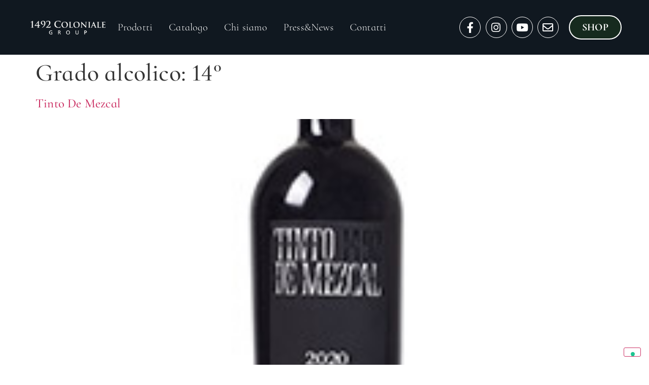

--- FILE ---
content_type: text/html; charset=UTF-8
request_url: https://1492colonialegroup.com/grado_alcolico/14/
body_size: 15883
content:
<!doctype html>
<html dir="ltr" lang="it-IT" prefix="og: https://ogp.me/ns#">
<head>
	<meta charset="UTF-8">
	<meta name="viewport" content="width=device-width, initial-scale=1">
	<link rel="profile" href="https://gmpg.org/xfn/11">
	<title>14° - 1492 Coloniale Group</title>
	<style>img:is([sizes="auto" i], [sizes^="auto," i]) { contain-intrinsic-size: 3000px 1500px }</style>
	
		<!-- All in One SEO 4.8.9 - aioseo.com -->
	<meta name="robots" content="max-image-preview:large" />
	<link rel="canonical" href="https://1492colonialegroup.com/grado_alcolico/14/" />
	<meta name="generator" content="All in One SEO (AIOSEO) 4.8.9" />
		<script type="application/ld+json" class="aioseo-schema">
			{"@context":"https:\/\/schema.org","@graph":[{"@type":"BreadcrumbList","@id":"https:\/\/1492colonialegroup.com\/grado_alcolico\/14\/#breadcrumblist","itemListElement":[{"@type":"ListItem","@id":"https:\/\/1492colonialegroup.com#listItem","position":1,"name":"Home","item":"https:\/\/1492colonialegroup.com","nextItem":{"@type":"ListItem","@id":"https:\/\/1492colonialegroup.com\/grado_alcolico\/14\/#listItem","name":"14\u00b0"}},{"@type":"ListItem","@id":"https:\/\/1492colonialegroup.com\/grado_alcolico\/14\/#listItem","position":2,"name":"14\u00b0","previousItem":{"@type":"ListItem","@id":"https:\/\/1492colonialegroup.com#listItem","name":"Home"}}]},{"@type":"CollectionPage","@id":"https:\/\/1492colonialegroup.com\/grado_alcolico\/14\/#collectionpage","url":"https:\/\/1492colonialegroup.com\/grado_alcolico\/14\/","name":"14\u00b0 - 1492 Coloniale Group","inLanguage":"it-IT","isPartOf":{"@id":"https:\/\/1492colonialegroup.com\/#website"},"breadcrumb":{"@id":"https:\/\/1492colonialegroup.com\/grado_alcolico\/14\/#breadcrumblist"}},{"@type":"Organization","@id":"https:\/\/1492colonialegroup.com\/#organization","name":"1492 Coloniale Group","url":"https:\/\/1492colonialegroup.com\/","telephone":"+39010751545","logo":{"@type":"ImageObject","url":"http:\/\/1492colonialegroup.happybrain.dev\/wp-content\/uploads\/2023\/09\/Logo-black.png","@id":"https:\/\/1492colonialegroup.com\/grado_alcolico\/14\/#organizationLogo"},"image":{"@id":"https:\/\/1492colonialegroup.com\/grado_alcolico\/14\/#organizationLogo"},"sameAs":["https:\/\/www.facebook.com\/1492colonialegroup\/","https:\/\/www.instagram.com\/1492colonialegroup\/","https:\/\/www.youtube.com\/channel\/UCPNglJ08yyHuumRwaTPOYDA\/"]},{"@type":"WebSite","@id":"https:\/\/1492colonialegroup.com\/#website","url":"https:\/\/1492colonialegroup.com\/","name":"1492 Coloniale Group","inLanguage":"it-IT","publisher":{"@id":"https:\/\/1492colonialegroup.com\/#organization"}}]}
		</script>
		<!-- All in One SEO -->

<link rel='dns-prefetch' href='//cdn.iubenda.com' />
<link rel="alternate" type="application/rss+xml" title="1492 Coloniale Group &raquo; Feed" href="https://1492colonialegroup.com/feed/" />
<link rel="alternate" type="application/rss+xml" title="1492 Coloniale Group &raquo; Feed dei commenti" href="https://1492colonialegroup.com/comments/feed/" />
<link rel="alternate" type="application/rss+xml" title="Feed 1492 Coloniale Group &raquo; 14° Grado alcolico" href="https://1492colonialegroup.com/grado_alcolico/14/feed/" />
<script>
window._wpemojiSettings = {"baseUrl":"https:\/\/s.w.org\/images\/core\/emoji\/16.0.1\/72x72\/","ext":".png","svgUrl":"https:\/\/s.w.org\/images\/core\/emoji\/16.0.1\/svg\/","svgExt":".svg","source":{"concatemoji":"https:\/\/1492colonialegroup.com\/wp-includes\/js\/wp-emoji-release.min.js?ver=6.8.3"}};
/*! This file is auto-generated */
!function(s,n){var o,i,e;function c(e){try{var t={supportTests:e,timestamp:(new Date).valueOf()};sessionStorage.setItem(o,JSON.stringify(t))}catch(e){}}function p(e,t,n){e.clearRect(0,0,e.canvas.width,e.canvas.height),e.fillText(t,0,0);var t=new Uint32Array(e.getImageData(0,0,e.canvas.width,e.canvas.height).data),a=(e.clearRect(0,0,e.canvas.width,e.canvas.height),e.fillText(n,0,0),new Uint32Array(e.getImageData(0,0,e.canvas.width,e.canvas.height).data));return t.every(function(e,t){return e===a[t]})}function u(e,t){e.clearRect(0,0,e.canvas.width,e.canvas.height),e.fillText(t,0,0);for(var n=e.getImageData(16,16,1,1),a=0;a<n.data.length;a++)if(0!==n.data[a])return!1;return!0}function f(e,t,n,a){switch(t){case"flag":return n(e,"\ud83c\udff3\ufe0f\u200d\u26a7\ufe0f","\ud83c\udff3\ufe0f\u200b\u26a7\ufe0f")?!1:!n(e,"\ud83c\udde8\ud83c\uddf6","\ud83c\udde8\u200b\ud83c\uddf6")&&!n(e,"\ud83c\udff4\udb40\udc67\udb40\udc62\udb40\udc65\udb40\udc6e\udb40\udc67\udb40\udc7f","\ud83c\udff4\u200b\udb40\udc67\u200b\udb40\udc62\u200b\udb40\udc65\u200b\udb40\udc6e\u200b\udb40\udc67\u200b\udb40\udc7f");case"emoji":return!a(e,"\ud83e\udedf")}return!1}function g(e,t,n,a){var r="undefined"!=typeof WorkerGlobalScope&&self instanceof WorkerGlobalScope?new OffscreenCanvas(300,150):s.createElement("canvas"),o=r.getContext("2d",{willReadFrequently:!0}),i=(o.textBaseline="top",o.font="600 32px Arial",{});return e.forEach(function(e){i[e]=t(o,e,n,a)}),i}function t(e){var t=s.createElement("script");t.src=e,t.defer=!0,s.head.appendChild(t)}"undefined"!=typeof Promise&&(o="wpEmojiSettingsSupports",i=["flag","emoji"],n.supports={everything:!0,everythingExceptFlag:!0},e=new Promise(function(e){s.addEventListener("DOMContentLoaded",e,{once:!0})}),new Promise(function(t){var n=function(){try{var e=JSON.parse(sessionStorage.getItem(o));if("object"==typeof e&&"number"==typeof e.timestamp&&(new Date).valueOf()<e.timestamp+604800&&"object"==typeof e.supportTests)return e.supportTests}catch(e){}return null}();if(!n){if("undefined"!=typeof Worker&&"undefined"!=typeof OffscreenCanvas&&"undefined"!=typeof URL&&URL.createObjectURL&&"undefined"!=typeof Blob)try{var e="postMessage("+g.toString()+"("+[JSON.stringify(i),f.toString(),p.toString(),u.toString()].join(",")+"));",a=new Blob([e],{type:"text/javascript"}),r=new Worker(URL.createObjectURL(a),{name:"wpTestEmojiSupports"});return void(r.onmessage=function(e){c(n=e.data),r.terminate(),t(n)})}catch(e){}c(n=g(i,f,p,u))}t(n)}).then(function(e){for(var t in e)n.supports[t]=e[t],n.supports.everything=n.supports.everything&&n.supports[t],"flag"!==t&&(n.supports.everythingExceptFlag=n.supports.everythingExceptFlag&&n.supports[t]);n.supports.everythingExceptFlag=n.supports.everythingExceptFlag&&!n.supports.flag,n.DOMReady=!1,n.readyCallback=function(){n.DOMReady=!0}}).then(function(){return e}).then(function(){var e;n.supports.everything||(n.readyCallback(),(e=n.source||{}).concatemoji?t(e.concatemoji):e.wpemoji&&e.twemoji&&(t(e.twemoji),t(e.wpemoji)))}))}((window,document),window._wpemojiSettings);
</script>
<link rel='stylesheet' id='dce-animations-css' href='https://1492colonialegroup.com/wp-content/plugins/dynamic-content-for-elementor/assets/css/animations.css?ver=3.3.20' media='all' />
<style id='wp-emoji-styles-inline-css'>

	img.wp-smiley, img.emoji {
		display: inline !important;
		border: none !important;
		box-shadow: none !important;
		height: 1em !important;
		width: 1em !important;
		margin: 0 0.07em !important;
		vertical-align: -0.1em !important;
		background: none !important;
		padding: 0 !important;
	}
</style>
<link rel='stylesheet' id='wp-block-library-css' href='https://1492colonialegroup.com/wp-includes/css/dist/block-library/style.min.css?ver=6.8.3' media='all' />
<style id='global-styles-inline-css'>
:root{--wp--preset--aspect-ratio--square: 1;--wp--preset--aspect-ratio--4-3: 4/3;--wp--preset--aspect-ratio--3-4: 3/4;--wp--preset--aspect-ratio--3-2: 3/2;--wp--preset--aspect-ratio--2-3: 2/3;--wp--preset--aspect-ratio--16-9: 16/9;--wp--preset--aspect-ratio--9-16: 9/16;--wp--preset--color--black: #000000;--wp--preset--color--cyan-bluish-gray: #abb8c3;--wp--preset--color--white: #ffffff;--wp--preset--color--pale-pink: #f78da7;--wp--preset--color--vivid-red: #cf2e2e;--wp--preset--color--luminous-vivid-orange: #ff6900;--wp--preset--color--luminous-vivid-amber: #fcb900;--wp--preset--color--light-green-cyan: #7bdcb5;--wp--preset--color--vivid-green-cyan: #00d084;--wp--preset--color--pale-cyan-blue: #8ed1fc;--wp--preset--color--vivid-cyan-blue: #0693e3;--wp--preset--color--vivid-purple: #9b51e0;--wp--preset--gradient--vivid-cyan-blue-to-vivid-purple: linear-gradient(135deg,rgba(6,147,227,1) 0%,rgb(155,81,224) 100%);--wp--preset--gradient--light-green-cyan-to-vivid-green-cyan: linear-gradient(135deg,rgb(122,220,180) 0%,rgb(0,208,130) 100%);--wp--preset--gradient--luminous-vivid-amber-to-luminous-vivid-orange: linear-gradient(135deg,rgba(252,185,0,1) 0%,rgba(255,105,0,1) 100%);--wp--preset--gradient--luminous-vivid-orange-to-vivid-red: linear-gradient(135deg,rgba(255,105,0,1) 0%,rgb(207,46,46) 100%);--wp--preset--gradient--very-light-gray-to-cyan-bluish-gray: linear-gradient(135deg,rgb(238,238,238) 0%,rgb(169,184,195) 100%);--wp--preset--gradient--cool-to-warm-spectrum: linear-gradient(135deg,rgb(74,234,220) 0%,rgb(151,120,209) 20%,rgb(207,42,186) 40%,rgb(238,44,130) 60%,rgb(251,105,98) 80%,rgb(254,248,76) 100%);--wp--preset--gradient--blush-light-purple: linear-gradient(135deg,rgb(255,206,236) 0%,rgb(152,150,240) 100%);--wp--preset--gradient--blush-bordeaux: linear-gradient(135deg,rgb(254,205,165) 0%,rgb(254,45,45) 50%,rgb(107,0,62) 100%);--wp--preset--gradient--luminous-dusk: linear-gradient(135deg,rgb(255,203,112) 0%,rgb(199,81,192) 50%,rgb(65,88,208) 100%);--wp--preset--gradient--pale-ocean: linear-gradient(135deg,rgb(255,245,203) 0%,rgb(182,227,212) 50%,rgb(51,167,181) 100%);--wp--preset--gradient--electric-grass: linear-gradient(135deg,rgb(202,248,128) 0%,rgb(113,206,126) 100%);--wp--preset--gradient--midnight: linear-gradient(135deg,rgb(2,3,129) 0%,rgb(40,116,252) 100%);--wp--preset--font-size--small: 13px;--wp--preset--font-size--medium: 20px;--wp--preset--font-size--large: 36px;--wp--preset--font-size--x-large: 42px;--wp--preset--spacing--20: 0.44rem;--wp--preset--spacing--30: 0.67rem;--wp--preset--spacing--40: 1rem;--wp--preset--spacing--50: 1.5rem;--wp--preset--spacing--60: 2.25rem;--wp--preset--spacing--70: 3.38rem;--wp--preset--spacing--80: 5.06rem;--wp--preset--shadow--natural: 6px 6px 9px rgba(0, 0, 0, 0.2);--wp--preset--shadow--deep: 12px 12px 50px rgba(0, 0, 0, 0.4);--wp--preset--shadow--sharp: 6px 6px 0px rgba(0, 0, 0, 0.2);--wp--preset--shadow--outlined: 6px 6px 0px -3px rgba(255, 255, 255, 1), 6px 6px rgba(0, 0, 0, 1);--wp--preset--shadow--crisp: 6px 6px 0px rgba(0, 0, 0, 1);}:root { --wp--style--global--content-size: 800px;--wp--style--global--wide-size: 1200px; }:where(body) { margin: 0; }.wp-site-blocks > .alignleft { float: left; margin-right: 2em; }.wp-site-blocks > .alignright { float: right; margin-left: 2em; }.wp-site-blocks > .aligncenter { justify-content: center; margin-left: auto; margin-right: auto; }:where(.wp-site-blocks) > * { margin-block-start: 24px; margin-block-end: 0; }:where(.wp-site-blocks) > :first-child { margin-block-start: 0; }:where(.wp-site-blocks) > :last-child { margin-block-end: 0; }:root { --wp--style--block-gap: 24px; }:root :where(.is-layout-flow) > :first-child{margin-block-start: 0;}:root :where(.is-layout-flow) > :last-child{margin-block-end: 0;}:root :where(.is-layout-flow) > *{margin-block-start: 24px;margin-block-end: 0;}:root :where(.is-layout-constrained) > :first-child{margin-block-start: 0;}:root :where(.is-layout-constrained) > :last-child{margin-block-end: 0;}:root :where(.is-layout-constrained) > *{margin-block-start: 24px;margin-block-end: 0;}:root :where(.is-layout-flex){gap: 24px;}:root :where(.is-layout-grid){gap: 24px;}.is-layout-flow > .alignleft{float: left;margin-inline-start: 0;margin-inline-end: 2em;}.is-layout-flow > .alignright{float: right;margin-inline-start: 2em;margin-inline-end: 0;}.is-layout-flow > .aligncenter{margin-left: auto !important;margin-right: auto !important;}.is-layout-constrained > .alignleft{float: left;margin-inline-start: 0;margin-inline-end: 2em;}.is-layout-constrained > .alignright{float: right;margin-inline-start: 2em;margin-inline-end: 0;}.is-layout-constrained > .aligncenter{margin-left: auto !important;margin-right: auto !important;}.is-layout-constrained > :where(:not(.alignleft):not(.alignright):not(.alignfull)){max-width: var(--wp--style--global--content-size);margin-left: auto !important;margin-right: auto !important;}.is-layout-constrained > .alignwide{max-width: var(--wp--style--global--wide-size);}body .is-layout-flex{display: flex;}.is-layout-flex{flex-wrap: wrap;align-items: center;}.is-layout-flex > :is(*, div){margin: 0;}body .is-layout-grid{display: grid;}.is-layout-grid > :is(*, div){margin: 0;}body{padding-top: 0px;padding-right: 0px;padding-bottom: 0px;padding-left: 0px;}a:where(:not(.wp-element-button)){text-decoration: underline;}:root :where(.wp-element-button, .wp-block-button__link){background-color: #32373c;border-width: 0;color: #fff;font-family: inherit;font-size: inherit;line-height: inherit;padding: calc(0.667em + 2px) calc(1.333em + 2px);text-decoration: none;}.has-black-color{color: var(--wp--preset--color--black) !important;}.has-cyan-bluish-gray-color{color: var(--wp--preset--color--cyan-bluish-gray) !important;}.has-white-color{color: var(--wp--preset--color--white) !important;}.has-pale-pink-color{color: var(--wp--preset--color--pale-pink) !important;}.has-vivid-red-color{color: var(--wp--preset--color--vivid-red) !important;}.has-luminous-vivid-orange-color{color: var(--wp--preset--color--luminous-vivid-orange) !important;}.has-luminous-vivid-amber-color{color: var(--wp--preset--color--luminous-vivid-amber) !important;}.has-light-green-cyan-color{color: var(--wp--preset--color--light-green-cyan) !important;}.has-vivid-green-cyan-color{color: var(--wp--preset--color--vivid-green-cyan) !important;}.has-pale-cyan-blue-color{color: var(--wp--preset--color--pale-cyan-blue) !important;}.has-vivid-cyan-blue-color{color: var(--wp--preset--color--vivid-cyan-blue) !important;}.has-vivid-purple-color{color: var(--wp--preset--color--vivid-purple) !important;}.has-black-background-color{background-color: var(--wp--preset--color--black) !important;}.has-cyan-bluish-gray-background-color{background-color: var(--wp--preset--color--cyan-bluish-gray) !important;}.has-white-background-color{background-color: var(--wp--preset--color--white) !important;}.has-pale-pink-background-color{background-color: var(--wp--preset--color--pale-pink) !important;}.has-vivid-red-background-color{background-color: var(--wp--preset--color--vivid-red) !important;}.has-luminous-vivid-orange-background-color{background-color: var(--wp--preset--color--luminous-vivid-orange) !important;}.has-luminous-vivid-amber-background-color{background-color: var(--wp--preset--color--luminous-vivid-amber) !important;}.has-light-green-cyan-background-color{background-color: var(--wp--preset--color--light-green-cyan) !important;}.has-vivid-green-cyan-background-color{background-color: var(--wp--preset--color--vivid-green-cyan) !important;}.has-pale-cyan-blue-background-color{background-color: var(--wp--preset--color--pale-cyan-blue) !important;}.has-vivid-cyan-blue-background-color{background-color: var(--wp--preset--color--vivid-cyan-blue) !important;}.has-vivid-purple-background-color{background-color: var(--wp--preset--color--vivid-purple) !important;}.has-black-border-color{border-color: var(--wp--preset--color--black) !important;}.has-cyan-bluish-gray-border-color{border-color: var(--wp--preset--color--cyan-bluish-gray) !important;}.has-white-border-color{border-color: var(--wp--preset--color--white) !important;}.has-pale-pink-border-color{border-color: var(--wp--preset--color--pale-pink) !important;}.has-vivid-red-border-color{border-color: var(--wp--preset--color--vivid-red) !important;}.has-luminous-vivid-orange-border-color{border-color: var(--wp--preset--color--luminous-vivid-orange) !important;}.has-luminous-vivid-amber-border-color{border-color: var(--wp--preset--color--luminous-vivid-amber) !important;}.has-light-green-cyan-border-color{border-color: var(--wp--preset--color--light-green-cyan) !important;}.has-vivid-green-cyan-border-color{border-color: var(--wp--preset--color--vivid-green-cyan) !important;}.has-pale-cyan-blue-border-color{border-color: var(--wp--preset--color--pale-cyan-blue) !important;}.has-vivid-cyan-blue-border-color{border-color: var(--wp--preset--color--vivid-cyan-blue) !important;}.has-vivid-purple-border-color{border-color: var(--wp--preset--color--vivid-purple) !important;}.has-vivid-cyan-blue-to-vivid-purple-gradient-background{background: var(--wp--preset--gradient--vivid-cyan-blue-to-vivid-purple) !important;}.has-light-green-cyan-to-vivid-green-cyan-gradient-background{background: var(--wp--preset--gradient--light-green-cyan-to-vivid-green-cyan) !important;}.has-luminous-vivid-amber-to-luminous-vivid-orange-gradient-background{background: var(--wp--preset--gradient--luminous-vivid-amber-to-luminous-vivid-orange) !important;}.has-luminous-vivid-orange-to-vivid-red-gradient-background{background: var(--wp--preset--gradient--luminous-vivid-orange-to-vivid-red) !important;}.has-very-light-gray-to-cyan-bluish-gray-gradient-background{background: var(--wp--preset--gradient--very-light-gray-to-cyan-bluish-gray) !important;}.has-cool-to-warm-spectrum-gradient-background{background: var(--wp--preset--gradient--cool-to-warm-spectrum) !important;}.has-blush-light-purple-gradient-background{background: var(--wp--preset--gradient--blush-light-purple) !important;}.has-blush-bordeaux-gradient-background{background: var(--wp--preset--gradient--blush-bordeaux) !important;}.has-luminous-dusk-gradient-background{background: var(--wp--preset--gradient--luminous-dusk) !important;}.has-pale-ocean-gradient-background{background: var(--wp--preset--gradient--pale-ocean) !important;}.has-electric-grass-gradient-background{background: var(--wp--preset--gradient--electric-grass) !important;}.has-midnight-gradient-background{background: var(--wp--preset--gradient--midnight) !important;}.has-small-font-size{font-size: var(--wp--preset--font-size--small) !important;}.has-medium-font-size{font-size: var(--wp--preset--font-size--medium) !important;}.has-large-font-size{font-size: var(--wp--preset--font-size--large) !important;}.has-x-large-font-size{font-size: var(--wp--preset--font-size--x-large) !important;}
:root :where(.wp-block-pullquote){font-size: 1.5em;line-height: 1.6;}
</style>
<link rel='stylesheet' id='wpml-legacy-horizontal-list-0-css' href='https://1492colonialegroup.com/wp-content/plugins/sitepress-multilingual-cms/templates/language-switchers/legacy-list-horizontal/style.min.css?ver=1' media='all' />
<link rel='stylesheet' id='wpml-menu-item-0-css' href='https://1492colonialegroup.com/wp-content/plugins/sitepress-multilingual-cms/templates/language-switchers/menu-item/style.min.css?ver=1' media='all' />
<link rel='stylesheet' id='search-filter-plugin-styles-css' href='https://1492colonialegroup.com/wp-content/plugins/search-filter-pro/public/assets/css/search-filter.min.css?ver=2.5.21' media='all' />
<link rel='stylesheet' id='hello-elementor-css' href='https://1492colonialegroup.com/wp-content/themes/hello-elementor/assets/css/reset.css?ver=3.4.5' media='all' />
<link rel='stylesheet' id='hello-elementor-theme-style-css' href='https://1492colonialegroup.com/wp-content/themes/hello-elementor/assets/css/theme.css?ver=3.4.5' media='all' />
<link rel='stylesheet' id='hello-elementor-header-footer-css' href='https://1492colonialegroup.com/wp-content/themes/hello-elementor/assets/css/header-footer.css?ver=3.4.5' media='all' />
<link rel='stylesheet' id='elementor-frontend-css' href='https://1492colonialegroup.com/wp-content/uploads/elementor/css/custom-frontend.min.css?ver=1762720503' media='all' />
<link rel='stylesheet' id='widget-image-css' href='https://1492colonialegroup.com/wp-content/plugins/elementor/assets/css/widget-image.min.css?ver=3.32.5' media='all' />
<link rel='stylesheet' id='widget-nav-menu-css' href='https://1492colonialegroup.com/wp-content/uploads/elementor/css/custom-pro-widget-nav-menu.min.css?ver=1762720503' media='all' />
<link rel='stylesheet' id='e-animation-push-css' href='https://1492colonialegroup.com/wp-content/plugins/elementor/assets/lib/animations/styles/e-animation-push.min.css?ver=3.32.5' media='all' />
<link rel='stylesheet' id='widget-social-icons-css' href='https://1492colonialegroup.com/wp-content/plugins/elementor/assets/css/widget-social-icons.min.css?ver=3.32.5' media='all' />
<link rel='stylesheet' id='e-apple-webkit-css' href='https://1492colonialegroup.com/wp-content/uploads/elementor/css/custom-apple-webkit.min.css?ver=1762720503' media='all' />
<link rel='stylesheet' id='e-animation-shrink-css' href='https://1492colonialegroup.com/wp-content/plugins/elementor/assets/lib/animations/styles/e-animation-shrink.min.css?ver=3.32.5' media='all' />
<link rel='stylesheet' id='e-sticky-css' href='https://1492colonialegroup.com/wp-content/plugins/elementor-pro/assets/css/modules/sticky.min.css?ver=3.32.3' media='all' />
<link rel='stylesheet' id='e-animation-fadeIn-css' href='https://1492colonialegroup.com/wp-content/plugins/elementor/assets/lib/animations/styles/fadeIn.min.css?ver=3.32.5' media='all' />
<link rel='stylesheet' id='e-animation-fadeInLeft-css' href='https://1492colonialegroup.com/wp-content/plugins/elementor/assets/lib/animations/styles/fadeInLeft.min.css?ver=3.32.5' media='all' />
<link rel='stylesheet' id='widget-heading-css' href='https://1492colonialegroup.com/wp-content/plugins/elementor/assets/css/widget-heading.min.css?ver=3.32.5' media='all' />
<link rel='stylesheet' id='e-animation-fadeInRight-css' href='https://1492colonialegroup.com/wp-content/plugins/elementor/assets/lib/animations/styles/fadeInRight.min.css?ver=3.32.5' media='all' />
<link rel='stylesheet' id='widget-form-css' href='https://1492colonialegroup.com/wp-content/plugins/elementor-pro/assets/css/widget-form.min.css?ver=3.32.3' media='all' />
<link rel='stylesheet' id='widget-divider-css' href='https://1492colonialegroup.com/wp-content/plugins/elementor/assets/css/widget-divider.min.css?ver=3.32.5' media='all' />
<link rel='stylesheet' id='elementor-icons-css' href='https://1492colonialegroup.com/wp-content/plugins/elementor/assets/lib/eicons/css/elementor-icons.min.css?ver=5.44.0' media='all' />
<link rel='stylesheet' id='elementor-post-6-css' href='https://1492colonialegroup.com/wp-content/uploads/elementor/css/post-6.css?ver=1762720503' media='all' />
<link rel='stylesheet' id='dashicons-css' href='https://1492colonialegroup.com/wp-includes/css/dashicons.min.css?ver=6.8.3' media='all' />
<link rel='stylesheet' id='elementor-post-22-css' href='https://1492colonialegroup.com/wp-content/uploads/elementor/css/post-22.css?ver=1762780374' media='all' />
<link rel='stylesheet' id='elementor-post-30-css' href='https://1492colonialegroup.com/wp-content/uploads/elementor/css/post-30.css?ver=1762786783' media='all' />
<link rel='stylesheet' id='flick-css' href='https://1492colonialegroup.com/wp-content/plugins/mailchimp/assets/css/flick/flick.css?ver=2.0.0' media='all' />
<link rel='stylesheet' id='mailchimp_sf_main_css-css' href='https://1492colonialegroup.com/wp-content/plugins/mailchimp/assets/css/frontend.css?ver=2.0.0' media='all' />
<link rel='stylesheet' id='parent-style-css' href='https://1492colonialegroup.com/wp-content/themes/hello-elementor/style.css?ver=6.8.3' media='all' />
<link rel='stylesheet' id='child-style-css' href='https://1492colonialegroup.com/wp-content/themes/AromiIlColonialeGroup/style.css?ver=6.8.3' media='all' />
<link rel='stylesheet' id='elementor-gf-local-cormorantinfant-css' href='https://1492colonialegroup.com/wp-content/uploads/elementor/google-fonts/css/cormorantinfant.css?ver=1744830300' media='all' />
<link rel='stylesheet' id='elementor-gf-local-mulish-css' href='https://1492colonialegroup.com/wp-content/uploads/elementor/google-fonts/css/mulish.css?ver=1744830302' media='all' />
<link rel='stylesheet' id='elementor-gf-local-oswald-css' href='https://1492colonialegroup.com/wp-content/uploads/elementor/google-fonts/css/oswald.css?ver=1744830303' media='all' />
<link rel='stylesheet' id='elementor-gf-local-cormorantgaramond-css' href='https://1492colonialegroup.com/wp-content/uploads/elementor/google-fonts/css/cormorantgaramond.css?ver=1744830304' media='all' />
<link rel='stylesheet' id='elementor-icons-shared-0-css' href='https://1492colonialegroup.com/wp-content/plugins/elementor/assets/lib/font-awesome/css/fontawesome.min.css?ver=5.15.3' media='all' />
<link rel='stylesheet' id='elementor-icons-fa-solid-css' href='https://1492colonialegroup.com/wp-content/plugins/elementor/assets/lib/font-awesome/css/solid.min.css?ver=5.15.3' media='all' />
<link rel='stylesheet' id='elementor-icons-fa-brands-css' href='https://1492colonialegroup.com/wp-content/plugins/elementor/assets/lib/font-awesome/css/brands.min.css?ver=5.15.3' media='all' />
<link rel='stylesheet' id='elementor-icons-fa-regular-css' href='https://1492colonialegroup.com/wp-content/plugins/elementor/assets/lib/font-awesome/css/regular.min.css?ver=5.15.3' media='all' />

<script  type="text/javascript" class=" _iub_cs_skip" id="iubenda-head-inline-scripts-0">
var _iub = _iub || [];
_iub.csConfiguration = {"askConsentAtCookiePolicyUpdate":true,"countryDetection":true,"enableFadp":true,"enableLgpd":true,"enableUspr":true,"floatingPreferencesButtonDisplay":"bottom-right","lgpdAppliesGlobally":false,"perPurposeConsent":true,"siteId":3352290,"whitelabel":false,"cookiePolicyId":19663165,"lang":"it", "banner":{ "acceptButtonColor":"#A2674F","acceptButtonDisplay":true,"backgroundColor":"#101820","closeButtonDisplay":false,"customizeButtonCaptionColor":"#000000","customizeButtonColor":"#FFFFFF","customizeButtonDisplay":true,"explicitWithdrawal":true,"listPurposes":true,"position":"float-top-center","rejectButtonColor":"#A2674F","rejectButtonDisplay":true }};
</script>
<script  type="text/javascript" class=" _iub_cs_skip" src="//cdn.iubenda.com/cs/gpp/stub.js?ver=3.12.4" id="iubenda-head-scripts-1-js"></script>
<script  type="text/javascript" charset="UTF-8" async="" class=" _iub_cs_skip" src="//cdn.iubenda.com/cs/iubenda_cs.js?ver=3.12.4" id="iubenda-head-scripts-2-js"></script>
<script id="wpml-cookie-js-extra">
var wpml_cookies = {"wp-wpml_current_language":{"value":"it","expires":1,"path":"\/"}};
var wpml_cookies = {"wp-wpml_current_language":{"value":"it","expires":1,"path":"\/"}};
</script>
<script src="https://1492colonialegroup.com/wp-content/plugins/sitepress-multilingual-cms/res/js/cookies/language-cookie.js?ver=484900" id="wpml-cookie-js" defer data-wp-strategy="defer"></script>
<script src="https://1492colonialegroup.com/wp-includes/js/jquery/jquery.min.js?ver=3.7.1" id="jquery-core-js"></script>
<script src="https://1492colonialegroup.com/wp-includes/js/jquery/jquery-migrate.min.js?ver=3.4.1" id="jquery-migrate-js"></script>
<script id="search-filter-elementor-js-extra">
var SFE_DATA = {"ajax_url":"https:\/\/1492colonialegroup.com\/wp-admin\/admin-ajax.php","home_url":"https:\/\/1492colonialegroup.com\/"};
</script>
<script src="https://1492colonialegroup.com/wp-content/plugins/search-filter-elementor/assets/v2/js/search-filter-elementor.js?ver=1.3.4" id="search-filter-elementor-js"></script>
<script id="search-filter-plugin-build-js-extra">
var SF_LDATA = {"ajax_url":"https:\/\/1492colonialegroup.com\/wp-admin\/admin-ajax.php","home_url":"https:\/\/1492colonialegroup.com\/","extensions":["search-filter-elementor"]};
</script>
<script src="https://1492colonialegroup.com/wp-content/plugins/search-filter-pro/public/assets/js/search-filter-build.min.js?ver=2.5.21" id="search-filter-plugin-build-js"></script>
<script src="https://1492colonialegroup.com/wp-content/plugins/search-filter-pro/public/assets/js/chosen.jquery.min.js?ver=2.5.21" id="search-filter-plugin-chosen-js"></script>
<link rel="https://api.w.org/" href="https://1492colonialegroup.com/wp-json/" /><link rel="alternate" title="JSON" type="application/json" href="https://1492colonialegroup.com/wp-json/wp/v2/grado_alcolico/57" /><link rel="EditURI" type="application/rsd+xml" title="RSD" href="https://1492colonialegroup.com/xmlrpc.php?rsd" />

<meta name="generator" content="WPML ver:4.8.4 stt:1,27;" />
<meta name="generator" content="Elementor 3.32.5; features: additional_custom_breakpoints; settings: css_print_method-external, google_font-enabled, font_display-swap">
<script async src="https://www.googletagmanager.com/gtag/js?id=G-0BLHRRPVZT"></script>
<script>
  window.dataLayer = window.dataLayer || [];
  function gtag(){dataLayer.push(arguments);}
  gtag('js', new Date());
  gtag('config', 'G-0BLHRRPVZT');
</script>
			<style>
				.e-con.e-parent:nth-of-type(n+4):not(.e-lazyloaded):not(.e-no-lazyload),
				.e-con.e-parent:nth-of-type(n+4):not(.e-lazyloaded):not(.e-no-lazyload) * {
					background-image: none !important;
				}
				@media screen and (max-height: 1024px) {
					.e-con.e-parent:nth-of-type(n+3):not(.e-lazyloaded):not(.e-no-lazyload),
					.e-con.e-parent:nth-of-type(n+3):not(.e-lazyloaded):not(.e-no-lazyload) * {
						background-image: none !important;
					}
				}
				@media screen and (max-height: 640px) {
					.e-con.e-parent:nth-of-type(n+2):not(.e-lazyloaded):not(.e-no-lazyload),
					.e-con.e-parent:nth-of-type(n+2):not(.e-lazyloaded):not(.e-no-lazyload) * {
						background-image: none !important;
					}
				}
			</style>
			<meta name="generator" content="Powered by Slider Revolution 6.6.14 - responsive, Mobile-Friendly Slider Plugin for WordPress with comfortable drag and drop interface." />
<link rel="icon" href="https://1492colonialegroup.com/wp-content/uploads/2023/10/agent.jpg" sizes="32x32" />
<link rel="icon" href="https://1492colonialegroup.com/wp-content/uploads/2023/10/agent.jpg" sizes="192x192" />
<link rel="apple-touch-icon" href="https://1492colonialegroup.com/wp-content/uploads/2023/10/agent.jpg" />
<meta name="msapplication-TileImage" content="https://1492colonialegroup.com/wp-content/uploads/2023/10/agent.jpg" />
<script>function setREVStartSize(e){
			//window.requestAnimationFrame(function() {
				window.RSIW = window.RSIW===undefined ? window.innerWidth : window.RSIW;
				window.RSIH = window.RSIH===undefined ? window.innerHeight : window.RSIH;
				try {
					var pw = document.getElementById(e.c).parentNode.offsetWidth,
						newh;
					pw = pw===0 || isNaN(pw) || (e.l=="fullwidth" || e.layout=="fullwidth") ? window.RSIW : pw;
					e.tabw = e.tabw===undefined ? 0 : parseInt(e.tabw);
					e.thumbw = e.thumbw===undefined ? 0 : parseInt(e.thumbw);
					e.tabh = e.tabh===undefined ? 0 : parseInt(e.tabh);
					e.thumbh = e.thumbh===undefined ? 0 : parseInt(e.thumbh);
					e.tabhide = e.tabhide===undefined ? 0 : parseInt(e.tabhide);
					e.thumbhide = e.thumbhide===undefined ? 0 : parseInt(e.thumbhide);
					e.mh = e.mh===undefined || e.mh=="" || e.mh==="auto" ? 0 : parseInt(e.mh,0);
					if(e.layout==="fullscreen" || e.l==="fullscreen")
						newh = Math.max(e.mh,window.RSIH);
					else{
						e.gw = Array.isArray(e.gw) ? e.gw : [e.gw];
						for (var i in e.rl) if (e.gw[i]===undefined || e.gw[i]===0) e.gw[i] = e.gw[i-1];
						e.gh = e.el===undefined || e.el==="" || (Array.isArray(e.el) && e.el.length==0)? e.gh : e.el;
						e.gh = Array.isArray(e.gh) ? e.gh : [e.gh];
						for (var i in e.rl) if (e.gh[i]===undefined || e.gh[i]===0) e.gh[i] = e.gh[i-1];
											
						var nl = new Array(e.rl.length),
							ix = 0,
							sl;
						e.tabw = e.tabhide>=pw ? 0 : e.tabw;
						e.thumbw = e.thumbhide>=pw ? 0 : e.thumbw;
						e.tabh = e.tabhide>=pw ? 0 : e.tabh;
						e.thumbh = e.thumbhide>=pw ? 0 : e.thumbh;
						for (var i in e.rl) nl[i] = e.rl[i]<window.RSIW ? 0 : e.rl[i];
						sl = nl[0];
						for (var i in nl) if (sl>nl[i] && nl[i]>0) { sl = nl[i]; ix=i;}
						var m = pw>(e.gw[ix]+e.tabw+e.thumbw) ? 1 : (pw-(e.tabw+e.thumbw)) / (e.gw[ix]);
						newh =  (e.gh[ix] * m) + (e.tabh + e.thumbh);
					}
					var el = document.getElementById(e.c);
					if (el!==null && el) el.style.height = newh+"px";
					el = document.getElementById(e.c+"_wrapper");
					if (el!==null && el) {
						el.style.height = newh+"px";
						el.style.display = "block";
					}
				} catch(e){
					console.log("Failure at Presize of Slider:" + e)
				}
			//});
		  };</script>
		<style id="wp-custom-css">
			@media (min-width:1081px) and (max-width:1285px) {
	nav a.elementor-item {
		padding-left: 0 !important;
		padding-right: 10px !important;
	}
	.elementor-22 .elementor-element.elementor-element-7037c54 {
		width: 15%;
	}
}
header li.wpml-ls-item a:hover:after,
header li.wpml-ls-item:hover:after,
header li.wpml-ls-item a:hover:focus,
header li.wpml-ls-item:hover:focus{
	background: transparent !important;
	opacity: 0 !important;
}
.product-loop .elementor-button {
    position: relative !important;
    z-index: 99 !important;
}
.related-product article .dce-post-block {
	background: #fff;
	border-radius: 22px;
	padding-top: 20px;
}
.related-product article img {
	height: 194px;
	width: auto !important;
	border-radius: 22px;
	margin: 0 auto 20px !important;
	
}
.related-product article .dce-img {
	text-align:center;
}
.related-product article .dce-post-button a {
	display: block;
	margin-top: 10px;
}
.related-product article .dce-content-area {
	margin-top:10px;
	padding-left: 0;
} 
@media (max-width:1380px) {
	.elementor-693 .elementor-element.elementor-element-f5d9303 .elementor-container.elementor-column-gap-no {
		display: grid !important;
	}
	.elementor-element-b2d5672 
	.left-img-column,
	.elementor-element-50f6c2b.right-info-column{
		width: 100% !important;
	}
}
@media (max-width:1380px) and (min-width:1080px) {
	header .elementor-nav-menu a {
		padding: 13px 4px !important;
		font-size: 20px !important;
	}
}
@media (min-width: 1200px) {.elementor-element-03149f7 {
	margin-top: -200px;
	}}


/* Nasconde di default */
.solo-mobile {
  display: none !important;
}

/* Mostra solo su mobile e tablet verticale */
@media (max-width: 991px) {
  .solo-mobile {
    display: inline-block !important;
  }
	
	.elementor-nav-menu--dropdown .solo-mobile, /* per Elementor */
  .solo-mobile {
    text-align: center;
    width: 100%;
  }
}
		</style>
		</head>
<body class="archive tax-grado_alcolico term-57 wp-custom-logo wp-embed-responsive wp-theme-hello-elementor wp-child-theme-AromiIlColonialeGroup eio-default hello-elementor-default elementor-default elementor-kit-6">


<a class="skip-link screen-reader-text" href="#content">Vai al contenuto</a>

		<header data-elementor-type="header" data-elementor-id="22" class="elementor elementor-22 elementor-location-header" data-elementor-post-type="elementor_library">
					<section class="elementor-section elementor-top-section elementor-element elementor-element-44e3364 elementor-section-full_width elementor-section-height-default elementor-section-height-default" data-id="44e3364" data-element_type="section" data-settings="{&quot;background_background&quot;:&quot;classic&quot;,&quot;sticky&quot;:&quot;top&quot;,&quot;animation_tablet&quot;:&quot;fadeIn&quot;,&quot;sticky_on&quot;:[&quot;desktop&quot;,&quot;laptop&quot;,&quot;tablet_extra&quot;,&quot;tablet&quot;,&quot;mobile&quot;],&quot;sticky_offset&quot;:0,&quot;sticky_effects_offset&quot;:0,&quot;sticky_anchor_link_offset&quot;:0}">
						<div class="elementor-container elementor-column-gap-default">
					<div class="elementor-column elementor-col-25 elementor-top-column elementor-element elementor-element-7037c54" data-id="7037c54" data-element_type="column">
			<div class="elementor-widget-wrap elementor-element-populated">
						<div class="elementor-element elementor-element-63e1dd4 dce_masking-none elementor-widget elementor-widget-image" data-id="63e1dd4" data-element_type="widget" data-widget_type="image.default">
				<div class="elementor-widget-container">
																<a href="/">
							<img fetchpriority="high" width="908" height="165" src="https://1492colonialegroup.com/wp-content/uploads/2023/09/Logo.png" class="attachment-full size-full wp-image-26" alt="" srcset="https://1492colonialegroup.com/wp-content/uploads/2023/09/Logo.png 908w, https://1492colonialegroup.com/wp-content/uploads/2023/09/Logo-300x55.png 300w, https://1492colonialegroup.com/wp-content/uploads/2023/09/Logo-768x140.png 768w, https://1492colonialegroup.com/wp-content/uploads/2023/09/elementor/thumbs/Logo-qcp2dooojek1q289kjuquv1xvu1lzp536h4flprl22.png 227w" sizes="(max-width: 908px) 100vw, 908px" />								</a>
															</div>
				</div>
					</div>
		</div>
				<div class="elementor-column elementor-col-25 elementor-top-column elementor-element elementor-element-c3779ec" data-id="c3779ec" data-element_type="column">
			<div class="elementor-widget-wrap elementor-element-populated">
						<div class="elementor-element elementor-element-55e50c3 elementor-nav-menu__align-start elementor-nav-menu--stretch elementor-nav-menu__text-align-center elementor-nav-menu--dropdown-tablet elementor-nav-menu--toggle elementor-nav-menu--burger elementor-widget elementor-widget-nav-menu" data-id="55e50c3" data-element_type="widget" data-settings="{&quot;full_width&quot;:&quot;stretch&quot;,&quot;layout&quot;:&quot;horizontal&quot;,&quot;submenu_icon&quot;:{&quot;value&quot;:&quot;&lt;i class=\&quot;fas fa-caret-down\&quot; aria-hidden=\&quot;true\&quot;&gt;&lt;\/i&gt;&quot;,&quot;library&quot;:&quot;fa-solid&quot;},&quot;toggle&quot;:&quot;burger&quot;}" data-widget_type="nav-menu.default">
				<div class="elementor-widget-container">
								<nav aria-label="Menu" class="elementor-nav-menu--main elementor-nav-menu__container elementor-nav-menu--layout-horizontal e--pointer-underline e--animation-fade">
				<ul id="menu-1-55e50c3" class="elementor-nav-menu"><li class="menu-item menu-item-type-post_type menu-item-object-page menu-item-6162"><a href="https://1492colonialegroup.com/catalogo-prodotti/" class="elementor-item">Prodotti</a></li>
<li class="menu-item menu-item-type-custom menu-item-object-custom menu-item-home menu-item-1719"><a href="https://1492colonialegroup.com/#catalogo" class="elementor-item elementor-item-anchor">Catalogo</a></li>
<li class="menu-item menu-item-type-post_type menu-item-object-page menu-item-48"><a href="https://1492colonialegroup.com/chi-siamo/" class="elementor-item">Chi siamo</a></li>
<li class="menu-item menu-item-type-post_type menu-item-object-page menu-item-3489"><a href="https://1492colonialegroup.com/pressnews/" class="elementor-item">Press&#038;News</a></li>
<li class="menu-item menu-item-type-post_type menu-item-object-page menu-item-49"><a href="https://1492colonialegroup.com/contatti/" class="elementor-item">Contatti</a></li>
<li class="solo-mobile menu-item menu-item-type-custom menu-item-object-custom menu-item-7149"><a href="https://1492colonialegroup-shop.com/" class="elementor-item">Shop</a></li>
</ul>			</nav>
					<div class="elementor-menu-toggle" role="button" tabindex="0" aria-label="Menu di commutazione" aria-expanded="false">
			<i aria-hidden="true" role="presentation" class="elementor-menu-toggle__icon--open eicon-menu-bar"></i><i aria-hidden="true" role="presentation" class="elementor-menu-toggle__icon--close eicon-close"></i>		</div>
					<nav class="elementor-nav-menu--dropdown elementor-nav-menu__container" aria-hidden="true">
				<ul id="menu-2-55e50c3" class="elementor-nav-menu"><li class="menu-item menu-item-type-post_type menu-item-object-page menu-item-6162"><a href="https://1492colonialegroup.com/catalogo-prodotti/" class="elementor-item" tabindex="-1">Prodotti</a></li>
<li class="menu-item menu-item-type-custom menu-item-object-custom menu-item-home menu-item-1719"><a href="https://1492colonialegroup.com/#catalogo" class="elementor-item elementor-item-anchor" tabindex="-1">Catalogo</a></li>
<li class="menu-item menu-item-type-post_type menu-item-object-page menu-item-48"><a href="https://1492colonialegroup.com/chi-siamo/" class="elementor-item" tabindex="-1">Chi siamo</a></li>
<li class="menu-item menu-item-type-post_type menu-item-object-page menu-item-3489"><a href="https://1492colonialegroup.com/pressnews/" class="elementor-item" tabindex="-1">Press&#038;News</a></li>
<li class="menu-item menu-item-type-post_type menu-item-object-page menu-item-49"><a href="https://1492colonialegroup.com/contatti/" class="elementor-item" tabindex="-1">Contatti</a></li>
<li class="solo-mobile menu-item menu-item-type-custom menu-item-object-custom menu-item-7149"><a href="https://1492colonialegroup-shop.com/" class="elementor-item" tabindex="-1">Shop</a></li>
</ul>			</nav>
						</div>
				</div>
					</div>
		</div>
				<div class="elementor-column elementor-col-25 elementor-top-column elementor-element elementor-element-420733d elementor-hidden-tablet elementor-hidden-mobile" data-id="420733d" data-element_type="column">
			<div class="elementor-widget-wrap elementor-element-populated">
						<div class="elementor-element elementor-element-2fbe5b9 e-grid-align-right elementor-shape-rounded elementor-grid-0 elementor-widget elementor-widget-social-icons" data-id="2fbe5b9" data-element_type="widget" data-widget_type="social-icons.default">
				<div class="elementor-widget-container">
							<div class="elementor-social-icons-wrapper elementor-grid" role="list">
							<span class="elementor-grid-item" role="listitem">
					<a class="elementor-icon elementor-social-icon elementor-social-icon-facebook-f elementor-animation-push elementor-repeater-item-0f55f9e" href="https://www.facebook.com/1492colonialegroup/" target="_blank">
						<span class="elementor-screen-only">Facebook-f</span>
						<i aria-hidden="true" class="fab fa-facebook-f"></i>					</a>
				</span>
							<span class="elementor-grid-item" role="listitem">
					<a class="elementor-icon elementor-social-icon elementor-social-icon-instagram elementor-animation-push elementor-repeater-item-e187d17" href="https://www.instagram.com/1492colonialegroup/" target="_blank">
						<span class="elementor-screen-only">Instagram</span>
						<i aria-hidden="true" class="fab fa-instagram"></i>					</a>
				</span>
							<span class="elementor-grid-item" role="listitem">
					<a class="elementor-icon elementor-social-icon elementor-social-icon-youtube elementor-animation-push elementor-repeater-item-c262f5c" href="https://www.youtube.com/channel/UCPNglJ08yyHuumRwaTPOYDA/feed" target="_blank">
						<span class="elementor-screen-only">Youtube</span>
						<i aria-hidden="true" class="fab fa-youtube"></i>					</a>
				</span>
							<span class="elementor-grid-item" role="listitem">
					<a class="elementor-icon elementor-social-icon elementor-social-icon-envelope elementor-animation-push elementor-repeater-item-39d320d" href="mailto:info@colonialegroup.it" target="_blank">
						<span class="elementor-screen-only">Envelope</span>
						<i aria-hidden="true" class="far fa-envelope"></i>					</a>
				</span>
					</div>
						</div>
				</div>
					</div>
		</div>
				<div class="elementor-column elementor-col-25 elementor-top-column elementor-element elementor-element-567c888 elementor-hidden-tablet elementor-hidden-mobile" data-id="567c888" data-element_type="column">
			<div class="elementor-widget-wrap elementor-element-populated">
						<div class="elementor-element elementor-element-ce1a5c9 elementor-align-right elementor-widget__width-inherit elementor-widget elementor-widget-button" data-id="ce1a5c9" data-element_type="widget" data-widget_type="button.default">
				<div class="elementor-widget-container">
									<div class="elementor-button-wrapper">
					<a class="elementor-button elementor-button-link elementor-size-sm elementor-animation-shrink" href="https://1492colonialegroup-shop.com/" target="_blank">
						<span class="elementor-button-content-wrapper">
									<span class="elementor-button-text">Shop</span>
					</span>
					</a>
				</div>
								</div>
				</div>
					</div>
		</div>
					</div>
		</section>
				</header>
		<main id="content" class="site-main">

			<div class="page-header">
			<h1 class="entry-title">Grado alcolico: <span>14°</span></h1>		</div>
	
	<div class="page-content">
					<article class="post">
				<h2 class="entry-title"><a href="https://1492colonialegroup.com/prodotto/tinto-de-mezcal/">Tinto De Mezcal</a></h2><a href="https://1492colonialegroup.com/prodotto/tinto-de-mezcal/"><img width="212" height="241" src="https://1492colonialegroup.com/wp-content/uploads/2023/10/Tinto_ingombro-articoli-correlati.jpg" class="attachment-large size-large wp-post-image" alt="" decoding="async" /></a>			</article>
			</div>

	
</main>
		<footer data-elementor-type="footer" data-elementor-id="30" class="elementor elementor-30 elementor-location-footer" data-elementor-post-type="elementor_library">
					<section class="elementor-section elementor-top-section elementor-element elementor-element-4300c2b elementor-section-full_width elementor-section-content-middle elementor-section-height-default elementor-section-height-default" data-id="4300c2b" data-element_type="section" data-settings="{&quot;animation&quot;:&quot;none&quot;}">
						<div class="elementor-container elementor-column-gap-no">
					<div class="elementor-column elementor-col-50 elementor-top-column elementor-element elementor-element-91906e6" data-id="91906e6" data-element_type="column" data-settings="{&quot;background_background&quot;:&quot;classic&quot;,&quot;animation&quot;:&quot;none&quot;}">
			<div class="elementor-widget-wrap elementor-element-populated">
						<div data-dce-title-color="#FFFFFF" class="elementor-element elementor-element-fe6fa85 elementor-widget__width-initial elementor-widget-mobile__width-inherit elementor-invisible elementor-widget elementor-widget-heading" data-id="fe6fa85" data-element_type="widget" data-settings="{&quot;_animation&quot;:&quot;fadeInLeft&quot;}" data-widget_type="heading.default">
				<div class="elementor-widget-container">
					<h2 class="elementor-heading-title elementor-size-default">Hai bisogno di informazioni sui nostri prodotti?</h2>				</div>
				</div>
				<div class="elementor-element elementor-element-e243511 elementor-align-left elementor-widget__width-initial elementor-mobile-align-center elementor-widget-mobile__width-inherit elementor-tablet-align-center elementor-invisible elementor-widget elementor-widget-button" data-id="e243511" data-element_type="widget" data-settings="{&quot;_animation&quot;:&quot;fadeInLeft&quot;}" data-widget_type="button.default">
				<div class="elementor-widget-container">
									<div class="elementor-button-wrapper">
					<a class="elementor-button elementor-button-link elementor-size-xs elementor-animation-shrink" href="https://1492colonialegroup.com/contatti/">
						<span class="elementor-button-content-wrapper">
									<span class="elementor-button-text">CONTATTACI</span>
					</span>
					</a>
				</div>
								</div>
				</div>
					</div>
		</div>
				<div class="elementor-column elementor-col-50 elementor-top-column elementor-element elementor-element-b1ce8b5" data-id="b1ce8b5" data-element_type="column" data-settings="{&quot;background_background&quot;:&quot;classic&quot;}">
			<div class="elementor-widget-wrap elementor-element-populated">
						<div class="elementor-element elementor-element-1e3c149 dce_masking-none elementor-invisible elementor-widget elementor-widget-image" data-id="1e3c149" data-element_type="widget" data-settings="{&quot;_animation&quot;:&quot;fadeInRight&quot;}" data-widget_type="image.default">
				<div class="elementor-widget-container">
															<img width="2560" height="1707" src="https://1492colonialegroup.com/wp-content/uploads/2023/09/Contatti-Coloniale.jpg" class="attachment-full size-full wp-image-5456" alt="" srcset="https://1492colonialegroup.com/wp-content/uploads/2023/09/Contatti-Coloniale.jpg 2560w, https://1492colonialegroup.com/wp-content/uploads/2023/09/Contatti-Coloniale-300x200.jpg 300w, https://1492colonialegroup.com/wp-content/uploads/2023/09/Contatti-Coloniale-1024x683.jpg 1024w, https://1492colonialegroup.com/wp-content/uploads/2023/09/Contatti-Coloniale-768x512.jpg 768w, https://1492colonialegroup.com/wp-content/uploads/2023/09/Contatti-Coloniale-1536x1024.jpg 1536w, https://1492colonialegroup.com/wp-content/uploads/2023/09/Contatti-Coloniale-2048x1366.jpg 2048w" sizes="(max-width: 2560px) 100vw, 2560px" />															</div>
				</div>
					</div>
		</div>
					</div>
		</section>
				<section class="elementor-section elementor-top-section elementor-element elementor-element-3277044 elementor-section-boxed elementor-section-height-default elementor-section-height-default" data-id="3277044" data-element_type="section" data-settings="{&quot;background_background&quot;:&quot;classic&quot;}">
						<div class="elementor-container elementor-column-gap-default">
					<div class="elementor-column elementor-col-50 elementor-top-column elementor-element elementor-element-cfe3a61" data-id="cfe3a61" data-element_type="column">
			<div class="elementor-widget-wrap elementor-element-populated">
						<div class="elementor-element elementor-element-0f8b734 elementor-widget elementor-widget-heading" data-id="0f8b734" data-element_type="widget" data-widget_type="heading.default">
				<div class="elementor-widget-container">
					<h2 class="elementor-heading-title elementor-size-default">ISCRIVITI ALLA NEWSLETTER</h2>				</div>
				</div>
				<div class="elementor-element elementor-element-6ae4113 elementor-widget elementor-widget-text-editor" data-id="6ae4113" data-element_type="widget" data-widget_type="text-editor.default">
				<div class="elementor-widget-container">
									<p>Iscriviti alla newsletter per ricevere informazioni sui nuovi prodotti, gli eventi e tanto altro&#8230;</p>								</div>
				</div>
					</div>
		</div>
				<div class="elementor-column elementor-col-50 elementor-top-column elementor-element elementor-element-7d1acea" data-id="7d1acea" data-element_type="column">
			<div class="elementor-widget-wrap elementor-element-populated">
						<div class="elementor-element elementor-element-7aac192 elementor-button-align-stretch elementor-widget elementor-widget-form" data-id="7aac192" data-element_type="widget" data-settings="{&quot;button_width&quot;:&quot;33&quot;,&quot;step_next_label&quot;:&quot;Successivo&quot;,&quot;step_previous_label&quot;:&quot;Precedente&quot;,&quot;step_type&quot;:&quot;number_text&quot;,&quot;step_icon_shape&quot;:&quot;circle&quot;,&quot;label_icon_size&quot;:{&quot;unit&quot;:&quot;px&quot;,&quot;size&quot;:&quot;&quot;,&quot;sizes&quot;:[]},&quot;field_icon_size&quot;:{&quot;unit&quot;:&quot;px&quot;,&quot;size&quot;:&quot;&quot;,&quot;sizes&quot;:[]}}" data-widget_type="form.default">
				<div class="elementor-widget-container">
							<form class="elementor-form" method="post" name="Newsletter" aria-label="Newsletter">
			<input type="hidden" name="post_id" value="30"/>
			<input type="hidden" name="form_id" value="7aac192"/>
			<input type="hidden" name="referer_title" value="Importazione Liquori Distillati Vino Birre - 1492 Coloniale Group" />

							<input type="hidden" name="queried_id" value="33"/>
			
			<div class="elementor-form-fields-wrapper elementor-labels-above">
								<div class="elementor-field-type-text elementor-field-group elementor-column elementor-field-group-field_37cfe7c elementor-col-66">
												<label for="form-field-field_37cfe7c" class="elementor-field-label">
								Nome							</label>
														<input size="1" type="text" name="form_fields[field_37cfe7c]" id="form-field-field_37cfe7c" class="elementor-field elementor-size-md  elementor-field-textual" placeholder="Nome">
											</div>
								<div class="elementor-field-type-text elementor-field-group elementor-column elementor-field-group-field_5621218 elementor-col-66">
												<label for="form-field-field_5621218" class="elementor-field-label">
								Cognome							</label>
														<input size="1" type="text" name="form_fields[field_5621218]" id="form-field-field_5621218" class="elementor-field elementor-size-md  elementor-field-textual" placeholder="Cognome">
											</div>
								<div class="elementor-field-type-email elementor-field-group elementor-column elementor-field-group-name elementor-col-66">
												<label for="form-field-name" class="elementor-field-label">
								E-mail							</label>
														<input size="1" type="email" name="form_fields[name]" id="form-field-name" class="elementor-field elementor-size-md  elementor-field-textual" placeholder="example@gmail.com">
											</div>
								<div class="elementor-field-type-radio elementor-field-group elementor-column elementor-field-group-operatore elementor-col-66">
												<label for="form-field-operatore" class="elementor-field-label">
								Sei un operatore del settore o un appassionato?							</label>
						<div class="elementor-field-subgroup  elementor-subgroup-inline"><span class="elementor-field-option"><input type="radio" value="B2B" id="form-field-operatore-0" name="form_fields[operatore]"> <label for="form-field-operatore-0">Operatore</label></span><span class="elementor-field-option"><input type="radio" value="B2C" id="form-field-operatore-1" name="form_fields[operatore]"> <label for="form-field-operatore-1">Appassionato</label></span></div>				</div>
								<div class="elementor-field-type-acceptance elementor-field-group elementor-column elementor-field-group-accettazione elementor-col-66">
							<div class="elementor-field-subgroup">
			<span class="elementor-field-option">
				<input type="checkbox" name="form_fields[accettazione]" id="form-field-accettazione" class="elementor-field elementor-size-md  elementor-acceptance-field">
				<label for="form-field-accettazione">Cliccando sul pulsante accetti la <a href="https://www.iubenda.com/privacy-policy/19663165" target="_blank" rel="author" style="color: currentColor;" title="Privacy Policy"><u>Privacy Policy</u></a> e la <a href="https://www.iubenda.com/privacy-policy/19663165/cookie-policy" target="_blank" rel="author" style="color: currentColor;" title="Cookie Policy"><u>Cookie Policy</u></a></label>			</span>
		</div>
						</div>
								<div class="elementor-field-group elementor-column elementor-field-type-submit elementor-col-33 e-form__buttons">
					<button class="elementor-button elementor-size-md elementor-animation-shrink" type="submit">
						<span class="elementor-button-content-wrapper">
																						<span class="elementor-button-text">Iscriviti</span>
													</span>
					</button>
				</div>
			</div>
		</form>
						</div>
				</div>
					</div>
		</div>
					</div>
		</section>
				<section class="elementor-section elementor-top-section elementor-element elementor-element-9cffad6 elementor-section-height-min-height elementor-section-boxed elementor-section-height-default elementor-section-items-middle" data-id="9cffad6" data-element_type="section" data-settings="{&quot;background_background&quot;:&quot;classic&quot;}">
						<div class="elementor-container elementor-column-gap-default">
					<div class="elementor-column elementor-col-100 elementor-top-column elementor-element elementor-element-d575cda" data-id="d575cda" data-element_type="column">
			<div class="elementor-widget-wrap elementor-element-populated">
						<div class="elementor-element elementor-element-9e6b431 elementor-widget-divider--view-line elementor-widget elementor-widget-divider" data-id="9e6b431" data-element_type="widget" data-widget_type="divider.default">
				<div class="elementor-widget-container">
							<div class="elementor-divider">
			<span class="elementor-divider-separator">
						</span>
		</div>
						</div>
				</div>
					</div>
		</div>
					</div>
		</section>
				<section class="elementor-section elementor-top-section elementor-element elementor-element-4b82a4f elementor-section-height-min-height elementor-section-items-top elementor-section-boxed elementor-section-height-default" data-id="4b82a4f" data-element_type="section" data-settings="{&quot;background_background&quot;:&quot;classic&quot;}">
						<div class="elementor-container elementor-column-gap-default">
					<div class="elementor-column elementor-col-25 elementor-top-column elementor-element elementor-element-6c5eaf8" data-id="6c5eaf8" data-element_type="column">
			<div class="elementor-widget-wrap elementor-element-populated">
						<div class="elementor-element elementor-element-8578612 elementor-widget elementor-widget-theme-site-logo elementor-widget-image" data-id="8578612" data-element_type="widget" data-widget_type="theme-site-logo.default">
				<div class="elementor-widget-container">
											<a href="https://1492colonialegroup.com">
			<img width="908" height="165" src="https://1492colonialegroup.com/wp-content/uploads/2023/09/Logo.png" class="attachment-full size-full wp-image-26" alt="" srcset="https://1492colonialegroup.com/wp-content/uploads/2023/09/Logo.png 908w, https://1492colonialegroup.com/wp-content/uploads/2023/09/Logo-300x55.png 300w, https://1492colonialegroup.com/wp-content/uploads/2023/09/Logo-768x140.png 768w, https://1492colonialegroup.com/wp-content/uploads/2023/09/elementor/thumbs/Logo-qcp2dooojek1q289kjuquv1xvu1lzp536h4flprl22.png 227w" sizes="(max-width: 908px) 100vw, 908px" />				</a>
											</div>
				</div>
					</div>
		</div>
				<div class="elementor-column elementor-col-25 elementor-top-column elementor-element elementor-element-0ce2cba" data-id="0ce2cba" data-element_type="column">
			<div class="elementor-widget-wrap elementor-element-populated">
						<div class="elementor-element elementor-element-433afae elementor-widget elementor-widget-heading" data-id="433afae" data-element_type="widget" data-widget_type="heading.default">
				<div class="elementor-widget-container">
					<h3 class="elementor-heading-title elementor-size-default">Contatti</h3>				</div>
				</div>
				<div class="elementor-element elementor-element-24a8cce elementor-widget elementor-widget-text-editor" data-id="24a8cce" data-element_type="widget" data-widget_type="text-editor.default">
				<div class="elementor-widget-container">
									<p>Via Chiappella, 11 <br />16010 Serra Riccò (Genova) Italy</p>								</div>
				</div>
				<div class="elementor-element elementor-element-db75d2e elementor-widget elementor-widget-text-editor" data-id="db75d2e" data-element_type="widget" data-widget_type="text-editor.default">
				<div class="elementor-widget-container">
									<p><strong>Phone</strong>  +39 010751545</p><p><strong>Fax</strong>  +39 0107540778</p><p><strong>Mail</strong>  info@colonialegroup.it</p><p><strong>P.IVA</strong>  02212990994</p>								</div>
				</div>
					</div>
		</div>
				<div class="elementor-column elementor-col-25 elementor-top-column elementor-element elementor-element-9be4669" data-id="9be4669" data-element_type="column">
			<div class="elementor-widget-wrap elementor-element-populated">
						<div class="elementor-element elementor-element-8be1cf1 elementor-widget elementor-widget-heading" data-id="8be1cf1" data-element_type="widget" data-widget_type="heading.default">
				<div class="elementor-widget-container">
					<h3 class="elementor-heading-title elementor-size-default">Social</h3>				</div>
				</div>
				<div class="elementor-element elementor-element-04f2dd9 e-grid-align-left elementor-shape-rounded elementor-grid-0 elementor-widget elementor-widget-social-icons" data-id="04f2dd9" data-element_type="widget" data-widget_type="social-icons.default">
				<div class="elementor-widget-container">
							<div class="elementor-social-icons-wrapper elementor-grid" role="list">
							<span class="elementor-grid-item" role="listitem">
					<a class="elementor-icon elementor-social-icon elementor-social-icon-instagram elementor-animation-push elementor-repeater-item-bc0e21c" href="https://www.instagram.com/1492colonialegroup/" target="_blank">
						<span class="elementor-screen-only">Instagram</span>
						<i aria-hidden="true" class="fab fa-instagram"></i>					</a>
				</span>
							<span class="elementor-grid-item" role="listitem">
					<a class="elementor-icon elementor-social-icon elementor-social-icon-facebook-f elementor-animation-push elementor-repeater-item-58bb3a9" href="https://www.facebook.com/1492colonialegroup/?fref=ts" target="_blank">
						<span class="elementor-screen-only">Facebook-f</span>
						<i aria-hidden="true" class="fab fa-facebook-f"></i>					</a>
				</span>
							<span class="elementor-grid-item" role="listitem">
					<a class="elementor-icon elementor-social-icon elementor-social-icon-youtube elementor-animation-push elementor-repeater-item-44eefd4" href="https://www.youtube.com/channel/UCPNglJ08yyHuumRwaTPOYDA/feed" target="_blank">
						<span class="elementor-screen-only">Youtube</span>
						<i aria-hidden="true" class="fab fa-youtube"></i>					</a>
				</span>
					</div>
						</div>
				</div>
				<div class="elementor-element elementor-element-5f358e8 elementor-widget elementor-widget-heading" data-id="5f358e8" data-element_type="widget" data-widget_type="heading.default">
				<div class="elementor-widget-container">
					<h3 class="elementor-heading-title elementor-size-default">Codice Etico</h3>				</div>
				</div>
				<div class="elementor-element elementor-element-6596f04 elementor-widget elementor-widget-text-editor" data-id="6596f04" data-element_type="widget" data-widget_type="text-editor.default">
				<div class="elementor-widget-container">
									<a class="iubenda-black no-brand iubenda-noiframe iubenda-embed iubenda-noiframe " style="color: #fff;" title="Codice etico" href="https://1492colonialegroup.com/wp-content/uploads/2025/07/Codice-Etico-03-28_02_2025.pdf">Codice Etico</a><script type="text/javascript">(function (w,d) {var loader = function () {var s = d.createElement("script"), tag = d.getElementsByTagName("script")[0]; s.src="https://cdn.iubenda.com/iubenda.js"; tag.parentNode.insertBefore(s,tag);}; if(w.addEventListener){w.addEventListener("load", loader, false);}else if(w.attachEvent){w.attachEvent("onload", loader);}else{w.onload = loader;}})(window, document);</script>								</div>
				</div>
				<div class="elementor-element elementor-element-0fb0ca0 elementor-widget elementor-widget-text-editor" data-id="0fb0ca0" data-element_type="widget" data-widget_type="text-editor.default">
				<div class="elementor-widget-container">
									<a class="iubenda-black no-brand iubenda-noiframe iubenda-embed iubenda-noiframe " style="color: #fff;" title="Ethic code" href="https://1492colonialegroup.com/wp-content/uploads/2025/10/Codice-etico-ENG.pdf">Ethic Code</a><script type="text/javascript">(function (w,d) {var loader = function () {var s = d.createElement("script"), tag = d.getElementsByTagName("script")[0]; s.src="https://cdn.iubenda.com/iubenda.js"; tag.parentNode.insertBefore(s,tag);}; if(w.addEventListener){w.addEventListener("load", loader, false);}else if(w.attachEvent){w.attachEvent("onload", loader);}else{w.onload = loader;}})(window, document);</script>								</div>
				</div>
				<div class="elementor-element elementor-element-c3d30f0 elementor-widget elementor-widget-heading" data-id="c3d30f0" data-element_type="widget" data-widget_type="heading.default">
				<div class="elementor-widget-container">
					<h3 class="elementor-heading-title elementor-size-default">Policy</h3>				</div>
				</div>
				<div class="elementor-element elementor-element-707fad9 elementor-widget elementor-widget-text-editor" data-id="707fad9" data-element_type="widget" data-widget_type="text-editor.default">
				<div class="elementor-widget-container">
									<p><a class="iubenda-black no-brand iubenda-noiframe iubenda-embed iubenda-noiframe " style="color: #fff;" title="Privacy Policy " href="https://www.iubenda.com/privacy-policy/19663165">Privacy Policy</a><script type="text/javascript">(function (w,d) {var loader = function () {var s = d.createElement("script"), tag = d.getElementsByTagName("script")[0]; s.src="https://cdn.iubenda.com/iubenda.js"; tag.parentNode.insertBefore(s,tag);}; if(w.addEventListener){w.addEventListener("load", loader, false);}else if(w.attachEvent){w.attachEvent("onload", loader);}else{w.onload = loader;}})(window, document);</script></p>								</div>
				</div>
				<div class="elementor-element elementor-element-6fe6ec8 elementor-widget elementor-widget-text-editor" data-id="6fe6ec8" data-element_type="widget" data-widget_type="text-editor.default">
				<div class="elementor-widget-container">
									<a style="color:#fff;" href="https://www.iubenda.com/privacy-policy/19663165/cookie-policy" class="iubenda-black no-brand iubenda-noiframe iubenda-embed iubenda-noiframe " title="Cookie Policy ">Cookie Policy</a><script type="text/javascript">(function (w,d) {var loader = function () {var s = d.createElement("script"), tag = d.getElementsByTagName("script")[0]; s.src="https://cdn.iubenda.com/iubenda.js"; tag.parentNode.insertBefore(s,tag);}; if(w.addEventListener){w.addEventListener("load", loader, false);}else if(w.attachEvent){w.attachEvent("onload", loader);}else{w.onload = loader;}})(window, document);</script>								</div>
				</div>
					</div>
		</div>
				<div class="elementor-column elementor-col-25 elementor-top-column elementor-element elementor-element-b71e2d3" data-id="b71e2d3" data-element_type="column">
			<div class="elementor-widget-wrap elementor-element-populated">
						<div class="elementor-element elementor-element-03822f1 elementor-widget elementor-widget-heading" data-id="03822f1" data-element_type="widget" data-widget_type="heading.default">
				<div class="elementor-widget-container">
					<h3 class="elementor-heading-title elementor-size-default">1492 Coloniale Group si fa più sostenibile</h3>				</div>
				</div>
				<div class="elementor-element elementor-element-0cfa79a dce_masking-none elementor-widget elementor-widget-image" data-id="0cfa79a" data-element_type="widget" data-widget_type="image.default">
				<div class="elementor-widget-container">
																<a href="https://1492colonialegroup.com/wp-content/uploads/2025/10/Attestato-EcoVadis-Coloniale-per-sito.pdf" target="_blank">
							<img width="300" height="300" src="https://1492colonialegroup.com/wp-content/uploads/2023/09/Ecovadis-persito-1-300x300.webp" class="attachment-medium size-medium wp-image-7137" alt="" srcset="https://1492colonialegroup.com/wp-content/uploads/2023/09/Ecovadis-persito-1-300x300.webp 300w, https://1492colonialegroup.com/wp-content/uploads/2023/09/Ecovadis-persito-1-150x150.webp 150w, https://1492colonialegroup.com/wp-content/uploads/2023/09/Ecovadis-persito-1.webp 600w" sizes="(max-width: 300px) 100vw, 300px" />								</a>
															</div>
				</div>
					</div>
		</div>
					</div>
		</section>
				<section class="elementor-section elementor-top-section elementor-element elementor-element-82dc625 elementor-section-height-min-height elementor-section-boxed elementor-section-height-default elementor-section-items-middle" data-id="82dc625" data-element_type="section" data-settings="{&quot;background_background&quot;:&quot;classic&quot;}">
						<div class="elementor-container elementor-column-gap-default">
					<div class="elementor-column elementor-col-100 elementor-top-column elementor-element elementor-element-54e2e41" data-id="54e2e41" data-element_type="column">
			<div class="elementor-widget-wrap elementor-element-populated">
						<div class="elementor-element elementor-element-a5dfc78 elementor-widget__width-initial elementor-widget elementor-widget-text-editor" data-id="a5dfc78" data-element_type="widget" data-widget_type="text-editor.default">
				<div class="elementor-widget-container">
									<p>Copyright 1492 Coloniale Group</p>								</div>
				</div>
				<div class="elementor-element elementor-element-35779f0 elementor-widget__width-initial elementor-widget elementor-widget-text-editor" data-id="35779f0" data-element_type="widget" data-widget_type="text-editor.default">
				<div class="elementor-widget-container">
									<p>CREDITS BY</p>								</div>
				</div>
				<div class="elementor-element elementor-element-b8c0dae elementor-widget__width-initial dce_masking-none elementor-widget elementor-widget-image" data-id="b8c0dae" data-element_type="widget" data-widget_type="image.default">
				<div class="elementor-widget-container">
															<img width="50" height="50" src="https://1492colonialegroup.com/wp-content/uploads/2023/09/habbyBrain-logo.png" class="attachment-thumbnail size-thumbnail wp-image-5236" alt="" />															</div>
				</div>
					</div>
		</div>
					</div>
		</section>
				</footer>
		

		<script>
			window.RS_MODULES = window.RS_MODULES || {};
			window.RS_MODULES.modules = window.RS_MODULES.modules || {};
			window.RS_MODULES.waiting = window.RS_MODULES.waiting || [];
			window.RS_MODULES.defered = true;
			window.RS_MODULES.moduleWaiting = window.RS_MODULES.moduleWaiting || {};
			window.RS_MODULES.type = 'compiled';
		</script>
		<script type="speculationrules">
{"prefetch":[{"source":"document","where":{"and":[{"href_matches":"\/*"},{"not":{"href_matches":["\/wp-*.php","\/wp-admin\/*","\/wp-content\/uploads\/*","\/wp-content\/*","\/wp-content\/plugins\/*","\/wp-content\/themes\/AromiIlColonialeGroup\/*","\/wp-content\/themes\/hello-elementor\/*","\/*\\?(.+)"]}},{"not":{"selector_matches":"a[rel~=\"nofollow\"]"}},{"not":{"selector_matches":".no-prefetch, .no-prefetch a"}}]},"eagerness":"conservative"}]}
</script>
			<script>
				const lazyloadRunObserver = () => {
					const lazyloadBackgrounds = document.querySelectorAll( `.e-con.e-parent:not(.e-lazyloaded)` );
					const lazyloadBackgroundObserver = new IntersectionObserver( ( entries ) => {
						entries.forEach( ( entry ) => {
							if ( entry.isIntersecting ) {
								let lazyloadBackground = entry.target;
								if( lazyloadBackground ) {
									lazyloadBackground.classList.add( 'e-lazyloaded' );
								}
								lazyloadBackgroundObserver.unobserve( entry.target );
							}
						});
					}, { rootMargin: '200px 0px 200px 0px' } );
					lazyloadBackgrounds.forEach( ( lazyloadBackground ) => {
						lazyloadBackgroundObserver.observe( lazyloadBackground );
					} );
				};
				const events = [
					'DOMContentLoaded',
					'elementor/lazyload/observe',
				];
				events.forEach( ( event ) => {
					document.addEventListener( event, lazyloadRunObserver );
				} );
			</script>
			<link rel='stylesheet' id='dce-style-css' href='https://1492colonialegroup.com/wp-content/plugins/dynamic-content-for-elementor/assets/css/style.min.css?ver=3.3.20' media='all' />
<link rel='stylesheet' id='dce-dynamic-visibility-css' href='https://1492colonialegroup.com/wp-content/plugins/dynamic-content-for-elementor/assets/css/dynamic-visibility.min.css?ver=3.3.20' media='all' />
<link rel='stylesheet' id='rs-plugin-settings-css' href='https://1492colonialegroup.com/wp-content/plugins/revslider/public/assets/css/rs6.css?ver=6.6.14' media='all' />
<style id='rs-plugin-settings-inline-css'>
#rs-demo-id {}
</style>
<script src="https://1492colonialegroup.com/wp-content/plugins/revslider/public/assets/js/rbtools.min.js?ver=6.6.14" defer async id="tp-tools-js"></script>
<script src="https://1492colonialegroup.com/wp-content/plugins/revslider/public/assets/js/rs6.min.js?ver=6.6.14" defer async id="revmin-js"></script>
<script src="https://1492colonialegroup.com/wp-includes/js/jquery/ui/core.min.js?ver=1.13.3" id="jquery-ui-core-js"></script>
<script src="https://1492colonialegroup.com/wp-includes/js/jquery/ui/datepicker.min.js?ver=1.13.3" id="jquery-ui-datepicker-js"></script>
<script id="jquery-ui-datepicker-js-after">
jQuery(function(jQuery){jQuery.datepicker.setDefaults({"closeText":"Chiudi","currentText":"Oggi","monthNames":["Gennaio","Febbraio","Marzo","Aprile","Maggio","Giugno","Luglio","Agosto","Settembre","Ottobre","Novembre","Dicembre"],"monthNamesShort":["Gen","Feb","Mar","Apr","Mag","Giu","Lug","Ago","Set","Ott","Nov","Dic"],"nextText":"Prossimo","prevText":"Precedente","dayNames":["domenica","luned\u00ec","marted\u00ec","mercoled\u00ec","gioved\u00ec","venerd\u00ec","sabato"],"dayNamesShort":["Dom","Lun","Mar","Mer","Gio","Ven","Sab"],"dayNamesMin":["D","L","M","M","G","V","S"],"dateFormat":"MM d, yy","firstDay":1,"isRTL":false});});
</script>
<script id="tpae-update-popup-js-extra">
var tpaeUpdatePopup = {"ajax_url":"https:\/\/1492colonialegroup.com\/wp-admin\/admin-ajax.php","nonce":"001ce1f053"};
</script>
<script src="https://1492colonialegroup.com/wp-content/plugins/the-plus-addons-for-elementor-page-builder/includes/user-experience/update-popup/tp-update-plugin-popup.js?ver=6.4.11762798743" id="tpae-update-popup-js"></script>
<script src="https://1492colonialegroup.com/wp-content/plugins/elementor/assets/js/webpack.runtime.min.js?ver=3.32.5" id="elementor-webpack-runtime-js"></script>
<script src="https://1492colonialegroup.com/wp-content/plugins/elementor/assets/js/frontend-modules.min.js?ver=3.32.5" id="elementor-frontend-modules-js"></script>
<script id="elementor-frontend-js-before">
var elementorFrontendConfig = {"environmentMode":{"edit":false,"wpPreview":false,"isScriptDebug":false},"i18n":{"shareOnFacebook":"Condividi su Facebook","shareOnTwitter":"Condividi su Twitter","pinIt":"Pinterest","download":"Download","downloadImage":"Scarica immagine","fullscreen":"Schermo intero","zoom":"Zoom","share":"Condividi","playVideo":"Riproduci video","previous":"Precedente","next":"Successivo","close":"Chiudi","a11yCarouselPrevSlideMessage":"Diapositiva precedente","a11yCarouselNextSlideMessage":"Prossima diapositiva","a11yCarouselFirstSlideMessage":"Questa \u00e9 la prima diapositiva","a11yCarouselLastSlideMessage":"Questa \u00e8 l'ultima diapositiva","a11yCarouselPaginationBulletMessage":"Vai alla diapositiva"},"is_rtl":false,"breakpoints":{"xs":0,"sm":480,"md":810,"lg":1080,"xl":1440,"xxl":1600},"responsive":{"breakpoints":{"mobile":{"label":"Mobile Portrait","value":809,"default_value":767,"direction":"max","is_enabled":true},"mobile_extra":{"label":"Mobile Landscape","value":880,"default_value":880,"direction":"max","is_enabled":false},"tablet":{"label":"Tablet verticale","value":1079,"default_value":1024,"direction":"max","is_enabled":true},"tablet_extra":{"label":"Tablet orizzontale","value":1200,"default_value":1200,"direction":"max","is_enabled":true},"laptop":{"label":"Laptop","value":1366,"default_value":1366,"direction":"max","is_enabled":true},"widescreen":{"label":"Widescreen","value":2400,"default_value":2400,"direction":"min","is_enabled":false}},"hasCustomBreakpoints":true},"version":"3.32.5","is_static":false,"experimentalFeatures":{"additional_custom_breakpoints":true,"container":true,"theme_builder_v2":true,"nested-elements":true,"home_screen":true,"global_classes_should_enforce_capabilities":true,"e_variables":true,"cloud-library":true,"e_opt_in_v4_page":true,"import-export-customization":true,"e_pro_variables":true},"urls":{"assets":"https:\/\/1492colonialegroup.com\/wp-content\/plugins\/elementor\/assets\/","ajaxurl":"https:\/\/1492colonialegroup.com\/wp-admin\/admin-ajax.php","uploadUrl":"https:\/\/1492colonialegroup.com\/wp-content\/uploads"},"nonces":{"floatingButtonsClickTracking":"14904bc7fc"},"swiperClass":"swiper","settings":{"editorPreferences":[],"dynamicooo":[]},"kit":{"viewport_tablet":1079,"active_breakpoints":["viewport_mobile","viewport_tablet","viewport_tablet_extra","viewport_laptop"],"viewport_mobile":809,"viewport_tablet_extra":1200,"global_image_lightbox":"yes","lightbox_enable_counter":"yes","lightbox_enable_fullscreen":"yes","lightbox_enable_zoom":"yes","lightbox_enable_share":"yes","lightbox_title_src":"title","lightbox_description_src":"description"},"post":{"id":0,"title":"14\u00b0 - 1492 Coloniale Group","excerpt":""}};
</script>
<script src="https://1492colonialegroup.com/wp-content/plugins/elementor/assets/js/frontend.min.js?ver=3.32.5" id="elementor-frontend-js"></script>
<script src="https://1492colonialegroup.com/wp-content/plugins/elementor-pro/assets/lib/smartmenus/jquery.smartmenus.min.js?ver=1.2.1" id="smartmenus-js"></script>
<script src="https://1492colonialegroup.com/wp-content/plugins/elementor-pro/assets/lib/sticky/jquery.sticky.min.js?ver=3.32.3" id="e-sticky-js"></script>
<script src="https://1492colonialegroup.com/wp-includes/js/jquery/jquery.form.min.js?ver=4.3.0" id="jquery-form-js"></script>
<script id="mailchimp_sf_main_js-js-extra">
var mailchimpSF = {"ajax_url":"https:\/\/1492colonialegroup.com\/","phone_validation_error":"Please enter a valid phone number."};
</script>
<script src="https://1492colonialegroup.com/wp-content/plugins/mailchimp/assets/js/mailchimp.js?ver=2.0.0" id="mailchimp_sf_main_js-js"></script>
<script src="https://1492colonialegroup.com/wp-content/plugins/elementor-pro/assets/js/webpack-pro.runtime.min.js?ver=3.32.3" id="elementor-pro-webpack-runtime-js"></script>
<script src="https://1492colonialegroup.com/wp-includes/js/dist/hooks.min.js?ver=4d63a3d491d11ffd8ac6" id="wp-hooks-js"></script>
<script src="https://1492colonialegroup.com/wp-includes/js/dist/i18n.min.js?ver=5e580eb46a90c2b997e6" id="wp-i18n-js"></script>
<script id="wp-i18n-js-after">
wp.i18n.setLocaleData( { 'text direction\u0004ltr': [ 'ltr' ] } );
</script>
<script id="elementor-pro-frontend-js-before">
var ElementorProFrontendConfig = {"ajaxurl":"https:\/\/1492colonialegroup.com\/wp-admin\/admin-ajax.php","nonce":"5ac0ec5c11","urls":{"assets":"https:\/\/1492colonialegroup.com\/wp-content\/plugins\/elementor-pro\/assets\/","rest":"https:\/\/1492colonialegroup.com\/wp-json\/"},"settings":{"lazy_load_background_images":true},"popup":{"hasPopUps":false},"shareButtonsNetworks":{"facebook":{"title":"Facebook","has_counter":true},"twitter":{"title":"Twitter"},"linkedin":{"title":"LinkedIn","has_counter":true},"pinterest":{"title":"Pinterest","has_counter":true},"reddit":{"title":"Reddit","has_counter":true},"vk":{"title":"VK","has_counter":true},"odnoklassniki":{"title":"OK","has_counter":true},"tumblr":{"title":"Tumblr"},"digg":{"title":"Digg"},"skype":{"title":"Skype"},"stumbleupon":{"title":"StumbleUpon","has_counter":true},"mix":{"title":"Mix"},"telegram":{"title":"Telegram"},"pocket":{"title":"Pocket","has_counter":true},"xing":{"title":"XING","has_counter":true},"whatsapp":{"title":"WhatsApp"},"email":{"title":"Email"},"print":{"title":"Print"},"x-twitter":{"title":"X"},"threads":{"title":"Threads"}},"facebook_sdk":{"lang":"it_IT","app_id":""},"lottie":{"defaultAnimationUrl":"https:\/\/1492colonialegroup.com\/wp-content\/plugins\/elementor-pro\/modules\/lottie\/assets\/animations\/default.json"}};
</script>
<script src="https://1492colonialegroup.com/wp-content/plugins/elementor-pro/assets/js/frontend.min.js?ver=3.32.3" id="elementor-pro-frontend-js"></script>
<script src="https://1492colonialegroup.com/wp-content/plugins/elementor-pro/assets/js/elements-handlers.min.js?ver=3.32.3" id="pro-elements-handlers-js"></script>

</body>
</html>


--- FILE ---
content_type: text/css
request_url: https://1492colonialegroup.com/wp-content/uploads/elementor/css/post-6.css?ver=1762720503
body_size: 455
content:
.elementor-kit-6{--e-global-color-primary:#101820;--e-global-color-secondary:#162A1E;--e-global-color-text:#E8E7DE;--e-global-color-accent:#FBFBF9;--e-global-color-d84efb7:#0E0D0F;--e-global-color-d9d4741:#666666;--e-global-color-cf5a9b9:#DDDDDD;--e-global-color-575a628:#F6F6F6;--e-global-color-7e59e9c:#FFFFFF;--e-global-typography-primary-font-family:"Cormorant Infant";--e-global-typography-secondary-font-family:"Mulish";--e-global-typography-text-font-family:"Oswald";font-family:"Mulish", Sans-serif;font-weight:200;letter-spacing:0.2px;}.elementor-kit-6 e-page-transition{background-color:#FFBC7D;}.elementor-kit-6 h1{font-family:"Cormorant Infant", Sans-serif;font-size:48px;}.elementor-kit-6 h2{font-family:"Cormorant Infant", Sans-serif;font-size:25px;}.elementor-kit-6 h3{font-family:"Cormorant Infant", Sans-serif;font-size:20px;}.elementor-kit-6 h4{font-family:"Mulish", Sans-serif;font-size:20px;}.elementor-kit-6 h5{font-family:"Mulish", Sans-serif;font-size:12.8px;}.elementor-kit-6 h6{font-family:"Oswald", Sans-serif;font-size:39.1px;}.elementor-section.elementor-section-boxed > .elementor-container{max-width:1140px;}.e-con{--container-max-width:1140px;}.elementor-widget:not(:last-child){margin-block-end:20px;}.elementor-element{--widgets-spacing:20px 20px;--widgets-spacing-row:20px;--widgets-spacing-column:20px;}{}h1.entry-title{display:var(--page-title-display);}@media(max-width:1079px){.elementor-section.elementor-section-boxed > .elementor-container{max-width:1080px;}.e-con{--container-max-width:1080px;}}@media(max-width:809px){.elementor-section.elementor-section-boxed > .elementor-container{max-width:767px;}.e-con{--container-max-width:767px;}}/* Start custom CSS */.elementor-inline-items.elementor-icon-list-items.elementor-post-info {
    list-style-type: none!important;
}/* End custom CSS */

--- FILE ---
content_type: text/css
request_url: https://1492colonialegroup.com/wp-content/uploads/elementor/css/post-22.css?ver=1762780374
body_size: 1020
content:
.elementor-22 .elementor-element.elementor-element-44e3364:not(.elementor-motion-effects-element-type-background), .elementor-22 .elementor-element.elementor-element-44e3364 > .elementor-motion-effects-container > .elementor-motion-effects-layer{background-color:var( --e-global-color-primary );}.elementor-22 .elementor-element.elementor-element-44e3364{transition:background 0.3s, border 0.3s, border-radius 0.3s, box-shadow 0.3s;padding:020px 50px 020px 50px;z-index:999;}.elementor-22 .elementor-element.elementor-element-44e3364 > .elementor-background-overlay{transition:background 0.3s, border-radius 0.3s, opacity 0.3s;}.elementor-bc-flex-widget .elementor-22 .elementor-element.elementor-element-7037c54.elementor-column .elementor-widget-wrap{align-items:center;}.elementor-22 .elementor-element.elementor-element-7037c54.elementor-column.elementor-element[data-element_type="column"] > .elementor-widget-wrap.elementor-element-populated{align-content:center;align-items:center;}.elementor-22 .elementor-element.elementor-element-63e1dd4{text-align:left;}.elementor-bc-flex-widget .elementor-22 .elementor-element.elementor-element-c3779ec.elementor-column .elementor-widget-wrap{align-items:center;}.elementor-22 .elementor-element.elementor-element-c3779ec.elementor-column.elementor-element[data-element_type="column"] > .elementor-widget-wrap.elementor-element-populated{align-content:center;align-items:center;}.elementor-bc-flex-widget .elementor-22 .elementor-element.elementor-element-420733d.elementor-column .elementor-widget-wrap{align-items:center;}.elementor-22 .elementor-element.elementor-element-420733d.elementor-column.elementor-element[data-element_type="column"] > .elementor-widget-wrap.elementor-element-populated{align-content:center;align-items:center;}.elementor-22 .elementor-element.elementor-element-420733d.elementor-column > .elementor-widget-wrap{justify-content:flex-end;}.elementor-22 .elementor-element.elementor-element-55e50c3 .elementor-menu-toggle{margin-left:auto;}.elementor-22 .elementor-element.elementor-element-55e50c3 .elementor-nav-menu .elementor-item{font-family:"Cormorant Infant", Sans-serif;font-size:22px;}.elementor-22 .elementor-element.elementor-element-55e50c3 .elementor-nav-menu--main .elementor-item{color:var( --e-global-color-7e59e9c );fill:var( --e-global-color-7e59e9c );}.elementor-22 .elementor-element.elementor-element-55e50c3 .elementor-nav-menu--dropdown a, .elementor-22 .elementor-element.elementor-element-55e50c3 .elementor-menu-toggle{color:var( --e-global-color-7e59e9c );fill:var( --e-global-color-7e59e9c );}.elementor-22 .elementor-element.elementor-element-55e50c3 .elementor-nav-menu--dropdown{background-color:var( --e-global-color-primary );}.elementor-22 .elementor-element.elementor-element-55e50c3 .elementor-nav-menu--dropdown a.elementor-item-active{color:var( --e-global-color-7e59e9c );background-color:var( --e-global-color-secondary );}.elementor-22 .elementor-element.elementor-element-55e50c3 .elementor-nav-menu--dropdown .elementor-item, .elementor-22 .elementor-element.elementor-element-55e50c3 .elementor-nav-menu--dropdown  .elementor-sub-item{font-family:"Cormorant Garamond", Sans-serif;}.elementor-22 .elementor-element.elementor-element-2fbe5b9 .elementor-repeater-item-0f55f9e.elementor-social-icon{background-color:#02010100;}.elementor-22 .elementor-element.elementor-element-2fbe5b9 .elementor-repeater-item-0f55f9e.elementor-social-icon i{color:var( --e-global-color-7e59e9c );}.elementor-22 .elementor-element.elementor-element-2fbe5b9 .elementor-repeater-item-0f55f9e.elementor-social-icon svg{fill:var( --e-global-color-7e59e9c );}.elementor-22 .elementor-element.elementor-element-2fbe5b9 .elementor-repeater-item-e187d17.elementor-social-icon{background-color:#02010100;}.elementor-22 .elementor-element.elementor-element-2fbe5b9 .elementor-repeater-item-e187d17.elementor-social-icon i{color:var( --e-global-color-7e59e9c );}.elementor-22 .elementor-element.elementor-element-2fbe5b9 .elementor-repeater-item-e187d17.elementor-social-icon svg{fill:var( --e-global-color-7e59e9c );}.elementor-22 .elementor-element.elementor-element-2fbe5b9 .elementor-repeater-item-c262f5c.elementor-social-icon{background-color:#02010100;}.elementor-22 .elementor-element.elementor-element-2fbe5b9 .elementor-repeater-item-c262f5c.elementor-social-icon i{color:var( --e-global-color-7e59e9c );}.elementor-22 .elementor-element.elementor-element-2fbe5b9 .elementor-repeater-item-c262f5c.elementor-social-icon svg{fill:var( --e-global-color-7e59e9c );}.elementor-22 .elementor-element.elementor-element-2fbe5b9 .elementor-repeater-item-39d320d.elementor-social-icon{background-color:#FFFFFF00;}.elementor-22 .elementor-element.elementor-element-2fbe5b9 .elementor-repeater-item-39d320d.elementor-social-icon i{color:var( --e-global-color-7e59e9c );}.elementor-22 .elementor-element.elementor-element-2fbe5b9 .elementor-repeater-item-39d320d.elementor-social-icon svg{fill:var( --e-global-color-7e59e9c );}.elementor-22 .elementor-element.elementor-element-2fbe5b9{--grid-template-columns:repeat(0, auto);--icon-size:21px;--grid-column-gap:5px;--grid-row-gap:0px;}.elementor-22 .elementor-element.elementor-element-2fbe5b9 .elementor-widget-container{text-align:right;}.elementor-22 .elementor-element.elementor-element-2fbe5b9 .elementor-social-icon{border-style:solid;border-width:1px 1px 1px 1px;border-color:var( --e-global-color-7e59e9c );}.elementor-22 .elementor-element.elementor-element-2fbe5b9 .elementor-icon{border-radius:50px 50px 50px 50px;}.elementor-22 .elementor-element.elementor-element-ce1a5c9 .elementor-button{font-family:"Cormorant Garamond", Sans-serif;font-size:20px;font-weight:700;text-transform:uppercase;background-color:var( --e-global-color-secondary );border-style:solid;border-width:2px 2px 2px 2px;border-radius:35px 35px 35px 35px;}.elementor-22 .elementor-element.elementor-element-ce1a5c9 .elementor-button:hover, .elementor-22 .elementor-element.elementor-element-ce1a5c9 .elementor-button:focus{color:var( --e-global-color-7e59e9c );background-color:var( --e-global-color-secondary );}.elementor-22 .elementor-element.elementor-element-ce1a5c9 .elementor-button:hover svg, .elementor-22 .elementor-element.elementor-element-ce1a5c9 .elementor-button:focus svg{fill:var( --e-global-color-7e59e9c );}.elementor-22 .elementor-element.elementor-element-ce1a5c9{width:100%;max-width:100%;}.elementor-theme-builder-content-area{height:400px;}.elementor-location-header:before, .elementor-location-footer:before{content:"";display:table;clear:both;}@media(max-width:1366px){.elementor-22 .elementor-element.elementor-element-55e50c3{--e-nav-menu-horizontal-menu-item-margin:calc( 24px / 2 );}.elementor-22 .elementor-element.elementor-element-55e50c3 .elementor-nav-menu--main:not(.elementor-nav-menu--layout-horizontal) .elementor-nav-menu > li:not(:last-child){margin-bottom:24px;}}@media(max-width:1200px){.elementor-22 .elementor-element.elementor-element-7037c54 > .elementor-element-populated{margin:0px 0px 0px 0px;--e-column-margin-right:0px;--e-column-margin-left:0px;padding:0px 0px 0px 0px;}.elementor-22 .elementor-element.elementor-element-55e50c3 .elementor-nav-menu .elementor-item{font-size:16px;}.elementor-22 .elementor-element.elementor-element-55e50c3{--e-nav-menu-horizontal-menu-item-margin:calc( 0px / 2 );}.elementor-22 .elementor-element.elementor-element-55e50c3 .elementor-nav-menu--main:not(.elementor-nav-menu--layout-horizontal) .elementor-nav-menu > li:not(:last-child){margin-bottom:0px;}.elementor-22 .elementor-element.elementor-element-2fbe5b9{--icon-size:16px;}}@media(max-width:1079px){.elementor-bc-flex-widget .elementor-22 .elementor-element.elementor-element-c3779ec.elementor-column .elementor-widget-wrap{align-items:center;}.elementor-22 .elementor-element.elementor-element-c3779ec.elementor-column.elementor-element[data-element_type="column"] > .elementor-widget-wrap.elementor-element-populated{align-content:center;align-items:center;}.elementor-22 .elementor-element.elementor-element-c3779ec.elementor-column > .elementor-widget-wrap{justify-content:flex-end;}}@media(max-width:809px){.elementor-22 .elementor-element.elementor-element-7037c54{width:70%;}.elementor-22 .elementor-element.elementor-element-c3779ec{width:30%;}}@media(min-width:810px){.elementor-22 .elementor-element.elementor-element-7037c54{width:10%;}.elementor-22 .elementor-element.elementor-element-c3779ec{width:55%;}.elementor-22 .elementor-element.elementor-element-420733d{width:25%;}.elementor-22 .elementor-element.elementor-element-567c888{width:10%;}}@media(max-width:1079px) and (min-width:810px){.elementor-22 .elementor-element.elementor-element-7037c54{width:26%;}.elementor-22 .elementor-element.elementor-element-c3779ec{width:74%;}.elementor-22 .elementor-element.elementor-element-420733d{width:38%;}.elementor-22 .elementor-element.elementor-element-567c888{width:19%;}}

--- FILE ---
content_type: text/css
request_url: https://1492colonialegroup.com/wp-content/uploads/elementor/css/post-30.css?ver=1762786783
body_size: 2427
content:
.elementor-30 .elementor-element.elementor-element-4300c2b > .elementor-container > .elementor-column > .elementor-widget-wrap{align-content:center;align-items:center;}.elementor-30 .elementor-element.elementor-element-4300c2b{margin-top:0px;margin-bottom:0px;padding:0px 0px 0px 0px;}.elementor-30 .elementor-element.elementor-element-91906e6:not(.elementor-motion-effects-element-type-background) > .elementor-widget-wrap, .elementor-30 .elementor-element.elementor-element-91906e6 > .elementor-widget-wrap > .elementor-motion-effects-container > .elementor-motion-effects-layer{background-color:var( --e-global-color-secondary );}.elementor-30 .elementor-element.elementor-element-91906e6.elementor-column > .elementor-widget-wrap{justify-content:flex-end;}.elementor-30 .elementor-element.elementor-element-91906e6 > .elementor-element-populated{transition:background 0.3s, border 0.3s, border-radius 0.3s, box-shadow 0.3s;margin:0px 0px 0px 0px;--e-column-margin-right:0px;--e-column-margin-left:0px;padding:0px 0px 0px 0px;}.elementor-30 .elementor-element.elementor-element-91906e6 > .elementor-element-populated > .elementor-background-overlay{transition:background 0.3s, border-radius 0.3s, opacity 0.3s;}.elementor-30 .elementor-element.elementor-element-fe6fa85{width:var( --container-widget-width, 48% );max-width:48%;--container-widget-width:48%;--container-widget-flex-grow:0;text-align:left;}.elementor-30 .elementor-element.elementor-element-fe6fa85 > .elementor-widget-container{margin:0px 0px 36px 0px;}.elementor-30 .elementor-element.elementor-element-fe6fa85 .elementor-heading-title{font-family:"Cormorant Infant", Sans-serif;font-size:48.03px;font-weight:700;color:var( --e-global-color-7e59e9c );}.elementor-30 .elementor-element.elementor-element-e243511 .elementor-button{background-color:var( --e-global-color-7e59e9c );font-family:"Cormorant Infant", Sans-serif;font-size:20px;font-weight:700;fill:var( --e-global-color-primary );color:var( --e-global-color-primary );border-radius:64px 64px 64px 64px;padding:16px 64px 16px 64px;}.elementor-30 .elementor-element.elementor-element-e243511{width:var( --container-widget-width, 56% );max-width:56%;--container-widget-width:56%;--container-widget-flex-grow:0;}.elementor-30 .elementor-element.elementor-element-e243511 > .elementor-widget-container{margin:0px 0px 0px 72px;padding:0px 0px 0px 0px;}.elementor-30 .elementor-element.elementor-element-b1ce8b5:not(.elementor-motion-effects-element-type-background) > .elementor-widget-wrap, .elementor-30 .elementor-element.elementor-element-b1ce8b5 > .elementor-widget-wrap > .elementor-motion-effects-container > .elementor-motion-effects-layer{background-color:var( --e-global-color-secondary );}.elementor-30 .elementor-element.elementor-element-b1ce8b5.elementor-column > .elementor-widget-wrap{justify-content:flex-end;}.elementor-30 .elementor-element.elementor-element-b1ce8b5 > .elementor-widget-wrap > .elementor-widget:not(.elementor-widget__width-auto):not(.elementor-widget__width-initial):not(:last-child):not(.elementor-absolute){margin-bottom:0px;}.elementor-30 .elementor-element.elementor-element-b1ce8b5 > .elementor-element-populated{transition:background 0.3s, border 0.3s, border-radius 0.3s, box-shadow 0.3s;margin:0px 0px 0px 0px;--e-column-margin-right:0px;--e-column-margin-left:0px;padding:0px 0px 0px 0px;}.elementor-30 .elementor-element.elementor-element-b1ce8b5 > .elementor-element-populated > .elementor-background-overlay{transition:background 0.3s, border-radius 0.3s, opacity 0.3s;}.elementor-30 .elementor-element.elementor-element-1e3c149:not( .elementor-widget-image ) .elementor-widget-container, .elementor-30 .elementor-element.elementor-element-1e3c149.elementor-widget-image .elementor-widget-container img{-webkit-mask-image:url( https://1492colonialegroup.com/wp-content/uploads/2023/09/maschera-contatti.png );-webkit-mask-size:cover;-webkit-mask-position:center center;}.elementor-30 .elementor-element.elementor-element-1e3c149 img{max-width:100%;height:500px;object-fit:cover;object-position:center center;}.elementor-30 .elementor-element.elementor-element-3277044:not(.elementor-motion-effects-element-type-background), .elementor-30 .elementor-element.elementor-element-3277044 > .elementor-motion-effects-container > .elementor-motion-effects-layer{background-color:var( --e-global-color-primary );}.elementor-30 .elementor-element.elementor-element-3277044 > .elementor-container{max-width:1336px;}.elementor-30 .elementor-element.elementor-element-3277044{transition:background 0.3s, border 0.3s, border-radius 0.3s, box-shadow 0.3s;margin-top:0px;margin-bottom:0px;padding:56px 0px 0px 0px;}.elementor-30 .elementor-element.elementor-element-3277044 > .elementor-background-overlay{transition:background 0.3s, border-radius 0.3s, opacity 0.3s;}.elementor-30 .elementor-element.elementor-element-0f8b734 .elementor-heading-title{color:var( --e-global-color-7e59e9c );}.elementor-30 .elementor-element.elementor-element-6ae4113{text-align:left;font-family:"Mulish", Sans-serif;font-size:16px;color:var( --e-global-color-7e59e9c );}.elementor-30 .elementor-element.elementor-element-7aac192 .elementor-field-group{padding-right:calc( 24px/2 );padding-left:calc( 24px/2 );margin-bottom:14px;}.elementor-30 .elementor-element.elementor-element-7aac192 .elementor-form-fields-wrapper{margin-left:calc( -24px/2 );margin-right:calc( -24px/2 );margin-bottom:-14px;}.elementor-30 .elementor-element.elementor-element-7aac192 .elementor-field-group.recaptcha_v3-bottomleft, .elementor-30 .elementor-element.elementor-element-7aac192 .elementor-field-group.recaptcha_v3-bottomright{margin-bottom:0;}body.rtl .elementor-30 .elementor-element.elementor-element-7aac192 .elementor-labels-inline .elementor-field-group > label{padding-left:10px;}body:not(.rtl) .elementor-30 .elementor-element.elementor-element-7aac192 .elementor-labels-inline .elementor-field-group > label{padding-right:10px;}body .elementor-30 .elementor-element.elementor-element-7aac192 .elementor-labels-above .elementor-field-group > label{padding-bottom:10px;}body.rtl .elementor-30 .elementor-element.elementor-element-7aac192 .elementor-labels-inline .elementor-field-group > abbr{padding-left:10px;}body:not(.rtl) .elementor-30 .elementor-element.elementor-element-7aac192 .elementor-labels-inline .elementor-field-group > abbr{padding-right:10px;}body .elementor-30 .elementor-element.elementor-element-7aac192 .elementor-labels-above .elementor-field-group > abbr{padding-bottom:10px;}.elementor-30 .elementor-element.elementor-element-7aac192 .elementor-field-group > label, .elementor-30 .elementor-element.elementor-element-7aac192 .elementor-field-subgroup label{color:var( --e-global-color-text );}.elementor-30 .elementor-element.elementor-element-7aac192 .elementor-field-type-html{padding-bottom:0px;color:var( --e-global-color-d84efb7 );}.elementor-30 .elementor-element.elementor-element-7aac192 .dce-signature-wrapper{text-align:left;--canvas-width:400px;}.elementor-30 .elementor-element.elementor-element-7aac192 .dce-signature-canvas{border-radius:3px 3px 3px 3px;border-width:1px 1px 1px 1px;background-color:#ffffff;}.elementor-30 .elementor-element.elementor-element-7aac192 .dce-signature-button-clear{color:#e62626;}.elementor-30 .elementor-element.elementor-element-7aac192 .dce-signature-button-clear i{color:#e62626;font-size:16px;}.elementor-30 .elementor-element.elementor-element-7aac192 .dce-signature-button-clear svg{fill:#e62626;width:16px;height:16px;}.elementor-30 .elementor-element.elementor-element-7aac192 .elementor-field-group .elementor-field{color:var( --e-global-color-d84efb7 );}.elementor-30 .elementor-element.elementor-element-7aac192 .select2-container--default .select2-selection--single .select2-selection__rendered{color:var( --e-global-color-d84efb7 );}.elementor-30 .elementor-element.elementor-element-7aac192 ..select2-container--default .select2-selection--multiple .select2-selection__rendered{color:var( --e-global-color-d84efb7 );}.elementor-30 .elementor-element.elementor-element-7aac192 .elementor-field-group .elementor-field, .elementor-30 .elementor-element.elementor-element-7aac192 .elementor-field-subgroup label{font-family:"Mulish", Sans-serif;}.elementor-30 .elementor-element.elementor-element-7aac192 .elementor-field-group .elementor-field:not(.elementor-select-wrapper){background-color:var( --e-global-color-7e59e9c );border-radius:64px 64px 64px 64px;}.elementor-30 .elementor-element.elementor-element-7aac192 .elementor-field-group .elementor-select-wrapper select{background-color:var( --e-global-color-7e59e9c );border-radius:64px 64px 64px 64px;}.elementor-30 .elementor-element.elementor-element-7aac192 .elementor-field-group .elementor-select-wrapper .select2{background-color:var( --e-global-color-7e59e9c );border-radius:64px 64px 64px 64px;}.elementor-30 .elementor-element.elementor-element-7aac192 .elementor-field-group .elementor-select-wrapper .select2 .elementor-field-textual{background-color:var( --e-global-color-7e59e9c );border-radius:64px 64px 64px 64px;}.elementor-30 .elementor-element.elementor-element-7aac192 .mce-panel{background-color:var( --e-global-color-7e59e9c );}.elementor-30 .elementor-element.elementor-element-7aac192 .elementor-field-group .mce-panel{border-radius:64px 64px 64px 64px;}.elementor-30 .elementor-element.elementor-element-7aac192 .elementor-button{font-family:"Cormorant Infant", Sans-serif;font-size:16px;font-weight:700;border-style:solid;border-width:2px 2px 2px 2px;border-radius:64px 64px 64px 64px;}.elementor-30 .elementor-element.elementor-element-7aac192 .e-form__buttons__wrapper__button-next{background-color:var( --e-global-color-secondary );color:var( --e-global-color-7e59e9c );}.elementor-30 .elementor-element.elementor-element-7aac192 .elementor-button[type="submit"]{background-color:var( --e-global-color-secondary );color:var( --e-global-color-7e59e9c );}.elementor-30 .elementor-element.elementor-element-7aac192 .elementor-button[type="submit"] svg *{fill:var( --e-global-color-7e59e9c );}.elementor-30 .elementor-element.elementor-element-7aac192 .e-form__buttons__wrapper__button-previous{color:#ffffff;}.elementor-30 .elementor-element.elementor-element-7aac192 .e-form__buttons__wrapper__button-next:hover{background-color:var( --e-global-color-secondary );color:var( --e-global-color-7e59e9c );}.elementor-30 .elementor-element.elementor-element-7aac192 .elementor-button[type="submit"]:hover{background-color:var( --e-global-color-secondary );color:var( --e-global-color-7e59e9c );}.elementor-30 .elementor-element.elementor-element-7aac192 .elementor-button[type="submit"]:hover svg *{fill:var( --e-global-color-7e59e9c );}.elementor-30 .elementor-element.elementor-element-7aac192 .e-form__buttons__wrapper__button-previous:hover{color:#ffffff;}.elementor-30 .elementor-element.elementor-element-7aac192 .elementor-field-label-description .elementor-field-label{display:inline-block;}.elementor-30 .elementor-element.elementor-element-7aac192 .elementor-field-label-description:after{content:'?';display:inline-block;border-radius:50%;padding:2px 0;height:1.2em;line-height:1;font-size:80%;width:1.2em;text-align:center;margin-left:0.2em;color:#ffffff;background-color:#777777;}.elementor-30 .elementor-element.elementor-element-7aac192{--e-form-steps-indicators-spacing:20px;--e-form-steps-indicator-padding:30px;--e-form-steps-indicator-inactive-secondary-color:#ffffff;--e-form-steps-indicator-active-secondary-color:#ffffff;--e-form-steps-indicator-completed-secondary-color:#ffffff;--e-form-steps-divider-width:1px;--e-form-steps-divider-gap:10px;}.elementor-30 .elementor-element.elementor-element-7aac192 .elementor-field-type-amount.elementor-field-group .dce-amount-visible{opacity:1;}.elementor-30 .elementor-element.elementor-element-7aac192 .elementor-field-type-dce_range input{opacity:1;}.elementor-30 .elementor-element.elementor-element-9cffad6:not(.elementor-motion-effects-element-type-background), .elementor-30 .elementor-element.elementor-element-9cffad6 > .elementor-motion-effects-container > .elementor-motion-effects-layer{background-color:var( --e-global-color-primary );}.elementor-30 .elementor-element.elementor-element-9cffad6 > .elementor-container{max-width:1336px;min-height:8px;}.elementor-30 .elementor-element.elementor-element-9cffad6{transition:background 0.3s, border 0.3s, border-radius 0.3s, box-shadow 0.3s;}.elementor-30 .elementor-element.elementor-element-9cffad6 > .elementor-background-overlay{transition:background 0.3s, border-radius 0.3s, opacity 0.3s;}.elementor-30 .elementor-element.elementor-element-9e6b431{--divider-border-style:solid;--divider-color:var( --e-global-color-7e59e9c );--divider-border-width:1px;}.elementor-30 .elementor-element.elementor-element-9e6b431 .elementor-divider-separator{width:100%;}.elementor-30 .elementor-element.elementor-element-9e6b431 .elementor-divider{padding-block-start:16px;padding-block-end:16px;}.elementor-30 .elementor-element.elementor-element-4b82a4f:not(.elementor-motion-effects-element-type-background), .elementor-30 .elementor-element.elementor-element-4b82a4f > .elementor-motion-effects-container > .elementor-motion-effects-layer{background-color:var( --e-global-color-primary );}.elementor-30 .elementor-element.elementor-element-4b82a4f > .elementor-container{max-width:1336px;min-height:336px;}.elementor-30 .elementor-element.elementor-element-4b82a4f{transition:background 0.3s, border 0.3s, border-radius 0.3s, box-shadow 0.3s;margin-top:0px;margin-bottom:0px;padding:040px 0px 0px 0px;}.elementor-30 .elementor-element.elementor-element-4b82a4f > .elementor-background-overlay{transition:background 0.3s, border-radius 0.3s, opacity 0.3s;}.elementor-30 .elementor-element.elementor-element-0ce2cba > .elementor-element-populated{padding:16px 0px 0px 48px;}.elementor-30 .elementor-element.elementor-element-433afae .elementor-heading-title{color:var( --e-global-color-7e59e9c );}.elementor-30 .elementor-element.elementor-element-24a8cce{text-align:left;font-family:"Mulish", Sans-serif;font-size:12.8px;color:var( --e-global-color-7e59e9c );}.elementor-30 .elementor-element.elementor-element-db75d2e{text-align:left;font-family:"Mulish", Sans-serif;font-size:12.8px;color:var( --e-global-color-7e59e9c );}.elementor-30 .elementor-element.elementor-element-9be4669 > .elementor-element-populated{padding:16px 0px 0px 48px;}.elementor-30 .elementor-element.elementor-element-8be1cf1 .elementor-heading-title{color:var( --e-global-color-7e59e9c );}.elementor-30 .elementor-element.elementor-element-04f2dd9{--grid-template-columns:repeat(0, auto);--icon-size:21px;--grid-column-gap:5px;--grid-row-gap:0px;}.elementor-30 .elementor-element.elementor-element-04f2dd9 .elementor-widget-container{text-align:left;}.elementor-30 .elementor-element.elementor-element-04f2dd9 > .elementor-widget-container{margin:0px 0px 32px 0px;}.elementor-30 .elementor-element.elementor-element-04f2dd9 .elementor-social-icon{background-color:#FFFFFF00;border-style:solid;border-width:1px 1px 1px 1px;border-color:var( --e-global-color-7e59e9c );}.elementor-30 .elementor-element.elementor-element-04f2dd9 .elementor-social-icon i{color:var( --e-global-color-7e59e9c );}.elementor-30 .elementor-element.elementor-element-04f2dd9 .elementor-social-icon svg{fill:var( --e-global-color-7e59e9c );}.elementor-30 .elementor-element.elementor-element-04f2dd9 .elementor-icon{border-radius:50px 50px 50px 50px;}.elementor-30 .elementor-element.elementor-element-04f2dd9 .elementor-social-icon:hover{background-color:var( --e-global-color-primary );}.elementor-30 .elementor-element.elementor-element-04f2dd9 .elementor-social-icon:hover i{color:var( --e-global-color-7e59e9c );}.elementor-30 .elementor-element.elementor-element-04f2dd9 .elementor-social-icon:hover svg{fill:var( --e-global-color-7e59e9c );}.elementor-30 .elementor-element.elementor-element-5f358e8 .elementor-heading-title{color:var( --e-global-color-7e59e9c );}.elementor-30 .elementor-element.elementor-element-6596f04{columns:2;column-gap:0px;text-align:left;font-family:"Mulish", Sans-serif;font-size:12.8px;color:var( --e-global-color-7e59e9c );}.elementor-30 .elementor-element.elementor-element-0fb0ca0{columns:2;column-gap:0px;text-align:left;font-family:"Mulish", Sans-serif;font-size:12.8px;color:var( --e-global-color-7e59e9c );}.elementor-30 .elementor-element.elementor-element-c3d30f0 .elementor-heading-title{color:var( --e-global-color-7e59e9c );}.elementor-30 .elementor-element.elementor-element-707fad9{columns:2;column-gap:0px;text-align:left;font-family:"Mulish", Sans-serif;font-size:12.8px;color:var( --e-global-color-7e59e9c );}.elementor-30 .elementor-element.elementor-element-6fe6ec8{text-align:left;font-family:"Mulish", Sans-serif;font-size:12.8px;color:var( --e-global-color-7e59e9c );}.elementor-30 .elementor-element.elementor-element-b71e2d3 > .elementor-element-populated{padding:16px 0px 0px 032px;}.elementor-30 .elementor-element.elementor-element-03822f1 .elementor-heading-title{color:var( --e-global-color-7e59e9c );}.elementor-30 .elementor-element.elementor-element-0cfa79a{text-align:left;}.elementor-30 .elementor-element.elementor-element-0cfa79a img{width:64%;max-width:64%;}.elementor-30 .elementor-element.elementor-element-82dc625:not(.elementor-motion-effects-element-type-background), .elementor-30 .elementor-element.elementor-element-82dc625 > .elementor-motion-effects-container > .elementor-motion-effects-layer{background-color:var( --e-global-color-primary );}.elementor-30 .elementor-element.elementor-element-82dc625 > .elementor-container{max-width:1336px;min-height:8px;}.elementor-30 .elementor-element.elementor-element-82dc625{transition:background 0.3s, border 0.3s, border-radius 0.3s, box-shadow 0.3s;padding:0px 0px 8px 0px;}.elementor-30 .elementor-element.elementor-element-82dc625 > .elementor-background-overlay{transition:background 0.3s, border-radius 0.3s, opacity 0.3s;}.elementor-30 .elementor-element.elementor-element-54e2e41.elementor-column > .elementor-widget-wrap{justify-content:center;}.elementor-30 .elementor-element.elementor-element-a5dfc78{width:initial;max-width:initial;align-self:center;text-align:center;font-family:"Mulish", Sans-serif;font-size:12px;color:var( --e-global-color-7e59e9c );}.elementor-30 .elementor-element.elementor-element-a5dfc78 > .elementor-widget-container{margin:0px 32px -16px 0px;padding:0px 0px 0px 0px;}.elementor-30 .elementor-element.elementor-element-35779f0{width:initial;max-width:initial;align-self:center;text-align:center;font-family:"Mulish", Sans-serif;font-size:12px;color:var( --e-global-color-7e59e9c );}.elementor-30 .elementor-element.elementor-element-35779f0 > .elementor-widget-container{margin:0px 8px -16px 0px;padding:0px 0px 0px 0px;}.elementor-30 .elementor-element.elementor-element-b8c0dae{width:var( --container-widget-width, 2% );max-width:2%;--container-widget-width:2%;--container-widget-flex-grow:0;align-self:flex-start;text-align:center;}@media(max-width:1366px){.elementor-30 .elementor-element.elementor-element-91906e6.elementor-column > .elementor-widget-wrap{justify-content:center;}.elementor-30 .elementor-element.elementor-element-91906e6 > .elementor-element-populated{margin:0px 0px 0px 0px;--e-column-margin-right:0px;--e-column-margin-left:0px;padding:0px 0px 0px 0px;}.elementor-30 .elementor-element.elementor-element-fe6fa85{--container-widget-width:342px;--container-widget-flex-grow:0;width:var( --container-widget-width, 342px );max-width:342px;}.elementor-30 .elementor-element.elementor-element-e243511 > .elementor-widget-container{margin:0px 0px 0px 24px;}.elementor-30 .elementor-element.elementor-element-3277044{padding:40px 40px 40px 40px;}.elementor-30 .elementor-element.elementor-element-4b82a4f{padding:40px 40px 0px 40px;}}@media(max-width:1200px){.elementor-30 .elementor-element.elementor-element-fe6fa85{text-align:center;}.elementor-30 .elementor-element.elementor-element-e243511 > .elementor-widget-container{margin:0px 0px 0px 0px;}}@media(max-width:1079px){.elementor-30 .elementor-element.elementor-element-91906e6.elementor-column > .elementor-widget-wrap{justify-content:center;}.elementor-30 .elementor-element.elementor-element-91906e6 > .elementor-element-populated{padding:40px 0px 40px 0px;}.elementor-30 .elementor-element.elementor-element-fe6fa85{text-align:center;}.elementor-30 .elementor-element.elementor-element-e243511 > .elementor-widget-container{margin:0px 0px 0px 0px;}.elementor-30 .elementor-element.elementor-element-1e3c149:not( .elementor-widget-image ) .elementor-widget-container, .elementor-30 .elementor-element.elementor-element-1e3c149.elementor-widget-image .elementor-widget-container img{-webkit-mask-size:cover;-webkit-mask-position:center center;}.elementor-30 .elementor-element.elementor-element-4b82a4f{padding:40px 56px 40px 40px;}}@media(max-width:809px){.elementor-30 .elementor-element.elementor-element-4300c2b{margin-top:0px;margin-bottom:0px;padding:0px 0px 0px 0px;}.elementor-30 .elementor-element.elementor-element-fe6fa85{width:100%;max-width:100%;text-align:center;}.elementor-30 .elementor-element.elementor-element-fe6fa85 > .elementor-widget-container{margin:40px 24px 24px 24px;}.elementor-30 .elementor-element.elementor-element-fe6fa85 .elementor-heading-title{font-size:31.25px;}.elementor-30 .elementor-element.elementor-element-e243511{width:100%;max-width:100%;}.elementor-30 .elementor-element.elementor-element-e243511 > .elementor-widget-container{margin:0px 0px 0px 0px;padding:0px 0px 40px 0px;}.elementor-30 .elementor-element.elementor-element-e243511 .elementor-button{font-size:16px;}.elementor-30 .elementor-element.elementor-element-1e3c149:not( .elementor-widget-image ) .elementor-widget-container, .elementor-30 .elementor-element.elementor-element-1e3c149.elementor-widget-image .elementor-widget-container img{-webkit-mask-size:cover;}.elementor-30 .elementor-element.elementor-element-0f8b734{text-align:center;}.elementor-30 .elementor-element.elementor-element-6ae4113{text-align:center;}.elementor-30 .elementor-element.elementor-element-7d1acea > .elementor-element-populated{padding:0px 40px 0px 40px;}.elementor-30 .elementor-element.elementor-element-6c5eaf8 > .elementor-element-populated{padding:0px 40px 16px 40px;}.elementor-30 .elementor-element.elementor-element-9be4669 > .elementor-element-populated{padding:16px 0px 024px 48px;}.elementor-30 .elementor-element.elementor-element-b71e2d3 > .elementor-element-populated{padding:24px 0px 16px 0px;}.elementor-30 .elementor-element.elementor-element-03822f1{text-align:center;}.elementor-30 .elementor-element.elementor-element-0cfa79a{text-align:center;}}@media(min-width:810px){.elementor-30 .elementor-element.elementor-element-91906e6{width:45%;}.elementor-30 .elementor-element.elementor-element-b1ce8b5{width:55%;}.elementor-30 .elementor-element.elementor-element-6c5eaf8{width:36%;}.elementor-30 .elementor-element.elementor-element-0ce2cba{width:24%;}.elementor-30 .elementor-element.elementor-element-9be4669{width:24%;}.elementor-30 .elementor-element.elementor-element-b71e2d3{width:16%;}}@media(max-width:1079px) and (min-width:810px){.elementor-30 .elementor-element.elementor-element-91906e6{width:100%;}.elementor-30 .elementor-element.elementor-element-b1ce8b5{width:100%;}}/* Start custom CSS for image, class: .elementor-element-1e3c149 */@media (max-width: 1179px) {
     .elementor-30 .elementor-element.elementor-element-1e3c149.elementor-widget-image .elementor-widget-container img {
       -webkit-mask-image: none;
    }
}

@media (min-width:1180px) {
   .elementor-30 .elementor-element.elementor-element-1e3c149.elementor-widget-image .elementor-widget-container img {
        -webkit-mask-position: center left;
    }
}/* End custom CSS */

--- FILE ---
content_type: text/css
request_url: https://1492colonialegroup.com/wp-content/themes/AromiIlColonialeGroup/style.css?ver=6.8.3
body_size: 74
content:
/*
Theme Name:  Aromi - Il Coloniale Group
Theme URL:   https://1492colonialegroup.happybrain.dev
Description: Write here theme description.
Author:      Happy Brain
Author URL:  https://www.happybrain.it
Template:    hello-elementor
Version:     1.0.0
*/

--- FILE ---
content_type: application/javascript
request_url: https://cs.iubenda.com/cookie-solution/confs/js/19663165.js
body_size: -5
content:
_iub.csRC = { consApiKey: '9Q0JgnZhE7R1936c2ZOBGJYXVZnNgBYC', showBranding: false }
_iub.csEnabled = true;
_iub.csPurposes = [4,1,3];
_iub.cpUpd = 1698057860;
_iub.csT = 0.3;
_iub.googleConsentModeV2 = true;
_iub.totalNumberOfProviders = 3;
